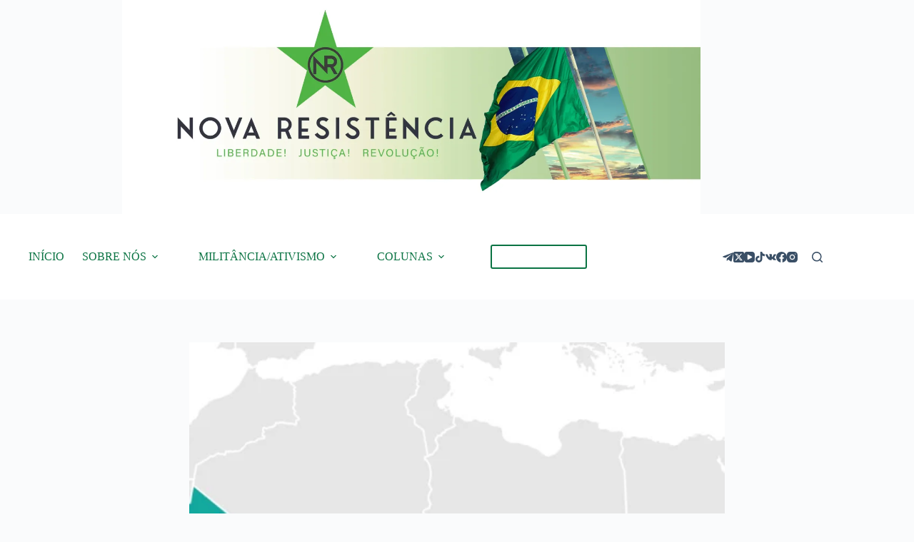

--- FILE ---
content_type: text/html; charset=UTF-8
request_url: https://novaresistencia.org/2023/08/03/a-geopolitica-da-africa-o-sahel-como-portao-para-o-heartland-africano/
body_size: 26306
content:
<!-- This page is cached by the Hummingbird Performance plugin v3.3.4 - https://wordpress.org/plugins/hummingbird-performance/. --><!doctype html>
<html lang="pt-BR">
<head>
	
	<meta charset="UTF-8">
	<meta name="viewport" content="width=device-width, initial-scale=1, maximum-scale=5, viewport-fit=cover">
	<link rel="profile" href="https://gmpg.org/xfn/11">

	
<!-- Author Meta Tags by Molongui Authorship, visit: https://wordpress.org/plugins/molongui-authorship/ -->
<meta name="author" content="Raphael Machado">
<!-- /Molongui Authorship -->

<title>A Geopolítica da África: O Sahel como Portão para o Heartland Africano | Nova Resistência</title>
<meta name='robots' content='max-image-preview:large' />
	<style>img:is([sizes="auto" i], [sizes^="auto," i]) { contain-intrinsic-size: 3000px 1500px }</style>
	<link rel='dns-prefetch' href='//js.stripe.com' />
<link rel='dns-prefetch' href='//secure.gravatar.com' />
<link rel='dns-prefetch' href='//stats.wp.com' />
<link rel='preconnect' href='//i0.wp.com' />
<link rel='preconnect' href='//c0.wp.com' />
<link rel="alternate" type="application/rss+xml" title="Feed para Nova Resistência &raquo;" href="https://novaresistencia.org/feed/" />
<link rel="alternate" type="application/rss+xml" title="Feed de comentários para Nova Resistência &raquo;" href="https://novaresistencia.org/comments/feed/" />
<link rel="alternate" type="application/rss+xml" title="Feed de comentários para Nova Resistência &raquo; A Geopolítica da África: O Sahel como Portão para o Heartland Africano" href="https://novaresistencia.org/2023/08/03/a-geopolitica-da-africa-o-sahel-como-portao-para-o-heartland-africano/feed/" />
<link rel='stylesheet' id='formidable-css' href='https://novaresistencia.org/wp-content/uploads/hummingbird-assets/c7e7cbf1b68805841bb18fb1a39fedf5.css' media='all' />
<link rel='stylesheet' id='twb-open-sans-css' href='https://fonts.googleapis.com/css?family=Open+Sans%3A300%2C400%2C500%2C600%2C700%2C800&#038;display=swap&#038;ver=6.8.3' media='all' />
<link rel='stylesheet' id='twbbwg-global-css' href='https://novaresistencia.org/wp-content/uploads/hummingbird-assets/fea6bbb4992d9229af41b9d2b205f26a.css' media='all' />
<link rel='stylesheet' id='jetpack_related-posts-css' href='https://novaresistencia.org/wp-content/uploads/hummingbird-assets/876ccf9eb2750ac5df6ee344689d3a4b.css' media='all' />
<link rel='stylesheet' id='pt-cv-public-style-css' href='https://novaresistencia.org/wp-content/uploads/hummingbird-assets/852c31c773732998badaa79a82db8f77.css' media='all' />
<link rel='stylesheet' id='wp-block-library-css' href='https://c0.wp.com/c/6.8.3/wp-includes/css/dist/block-library/style.min.css' media='all' />
<link rel='stylesheet' id='mediaelement-css' href='https://c0.wp.com/c/6.8.3/wp-includes/js/mediaelement/mediaelementplayer-legacy.min.css' media='all' />
<link rel='stylesheet' id='wp-mediaelement-css' href='https://c0.wp.com/c/6.8.3/wp-includes/js/mediaelement/wp-mediaelement.min.css' media='all' />
<style id='jetpack-sharing-buttons-style-inline-css'>
.jetpack-sharing-buttons__services-list{display:flex;flex-direction:row;flex-wrap:wrap;gap:0;list-style-type:none;margin:5px;padding:0}.jetpack-sharing-buttons__services-list.has-small-icon-size{font-size:12px}.jetpack-sharing-buttons__services-list.has-normal-icon-size{font-size:16px}.jetpack-sharing-buttons__services-list.has-large-icon-size{font-size:24px}.jetpack-sharing-buttons__services-list.has-huge-icon-size{font-size:36px}@media print{.jetpack-sharing-buttons__services-list{display:none!important}}.editor-styles-wrapper .wp-block-jetpack-sharing-buttons{gap:0;padding-inline-start:0}ul.jetpack-sharing-buttons__services-list.has-background{padding:1.25em 2.375em}
</style>
<style id='global-styles-inline-css'>
:root{--wp--preset--aspect-ratio--square: 1;--wp--preset--aspect-ratio--4-3: 4/3;--wp--preset--aspect-ratio--3-4: 3/4;--wp--preset--aspect-ratio--3-2: 3/2;--wp--preset--aspect-ratio--2-3: 2/3;--wp--preset--aspect-ratio--16-9: 16/9;--wp--preset--aspect-ratio--9-16: 9/16;--wp--preset--color--black: #000000;--wp--preset--color--cyan-bluish-gray: #abb8c3;--wp--preset--color--white: #ffffff;--wp--preset--color--pale-pink: #f78da7;--wp--preset--color--vivid-red: #cf2e2e;--wp--preset--color--luminous-vivid-orange: #ff6900;--wp--preset--color--luminous-vivid-amber: #fcb900;--wp--preset--color--light-green-cyan: #7bdcb5;--wp--preset--color--vivid-green-cyan: #00d084;--wp--preset--color--pale-cyan-blue: #8ed1fc;--wp--preset--color--vivid-cyan-blue: #0693e3;--wp--preset--color--vivid-purple: #9b51e0;--wp--preset--color--palette-color-1: var(--theme-palette-color-1, #0a7343);--wp--preset--color--palette-color-2: var(--theme-palette-color-2, #04c444);--wp--preset--color--palette-color-3: var(--theme-palette-color-3, #3A4F66);--wp--preset--color--palette-color-4: var(--theme-palette-color-4, #0a7343);--wp--preset--color--palette-color-5: var(--theme-palette-color-5, #e1e8ed);--wp--preset--color--palette-color-6: var(--theme-palette-color-6, #f2f5f7);--wp--preset--color--palette-color-7: var(--theme-palette-color-7, #FAFBFC);--wp--preset--color--palette-color-8: var(--theme-palette-color-8, #ffffff);--wp--preset--gradient--vivid-cyan-blue-to-vivid-purple: linear-gradient(135deg,rgba(6,147,227,1) 0%,rgb(155,81,224) 100%);--wp--preset--gradient--light-green-cyan-to-vivid-green-cyan: linear-gradient(135deg,rgb(122,220,180) 0%,rgb(0,208,130) 100%);--wp--preset--gradient--luminous-vivid-amber-to-luminous-vivid-orange: linear-gradient(135deg,rgba(252,185,0,1) 0%,rgba(255,105,0,1) 100%);--wp--preset--gradient--luminous-vivid-orange-to-vivid-red: linear-gradient(135deg,rgba(255,105,0,1) 0%,rgb(207,46,46) 100%);--wp--preset--gradient--very-light-gray-to-cyan-bluish-gray: linear-gradient(135deg,rgb(238,238,238) 0%,rgb(169,184,195) 100%);--wp--preset--gradient--cool-to-warm-spectrum: linear-gradient(135deg,rgb(74,234,220) 0%,rgb(151,120,209) 20%,rgb(207,42,186) 40%,rgb(238,44,130) 60%,rgb(251,105,98) 80%,rgb(254,248,76) 100%);--wp--preset--gradient--blush-light-purple: linear-gradient(135deg,rgb(255,206,236) 0%,rgb(152,150,240) 100%);--wp--preset--gradient--blush-bordeaux: linear-gradient(135deg,rgb(254,205,165) 0%,rgb(254,45,45) 50%,rgb(107,0,62) 100%);--wp--preset--gradient--luminous-dusk: linear-gradient(135deg,rgb(255,203,112) 0%,rgb(199,81,192) 50%,rgb(65,88,208) 100%);--wp--preset--gradient--pale-ocean: linear-gradient(135deg,rgb(255,245,203) 0%,rgb(182,227,212) 50%,rgb(51,167,181) 100%);--wp--preset--gradient--electric-grass: linear-gradient(135deg,rgb(202,248,128) 0%,rgb(113,206,126) 100%);--wp--preset--gradient--midnight: linear-gradient(135deg,rgb(2,3,129) 0%,rgb(40,116,252) 100%);--wp--preset--gradient--juicy-peach: linear-gradient(to right, #ffecd2 0%, #fcb69f 100%);--wp--preset--gradient--young-passion: linear-gradient(to right, #ff8177 0%, #ff867a 0%, #ff8c7f 21%, #f99185 52%, #cf556c 78%, #b12a5b 100%);--wp--preset--gradient--true-sunset: linear-gradient(to right, #fa709a 0%, #fee140 100%);--wp--preset--gradient--morpheus-den: linear-gradient(to top, #30cfd0 0%, #330867 100%);--wp--preset--gradient--plum-plate: linear-gradient(135deg, #667eea 0%, #764ba2 100%);--wp--preset--gradient--aqua-splash: linear-gradient(15deg, #13547a 0%, #80d0c7 100%);--wp--preset--gradient--love-kiss: linear-gradient(to top, #ff0844 0%, #ffb199 100%);--wp--preset--gradient--new-retrowave: linear-gradient(to top, #3b41c5 0%, #a981bb 49%, #ffc8a9 100%);--wp--preset--gradient--plum-bath: linear-gradient(to top, #cc208e 0%, #6713d2 100%);--wp--preset--gradient--high-flight: linear-gradient(to right, #0acffe 0%, #495aff 100%);--wp--preset--gradient--teen-party: linear-gradient(-225deg, #FF057C 0%, #8D0B93 50%, #321575 100%);--wp--preset--gradient--fabled-sunset: linear-gradient(-225deg, #231557 0%, #44107A 29%, #FF1361 67%, #FFF800 100%);--wp--preset--gradient--arielle-smile: radial-gradient(circle 248px at center, #16d9e3 0%, #30c7ec 47%, #46aef7 100%);--wp--preset--gradient--itmeo-branding: linear-gradient(180deg, #2af598 0%, #009efd 100%);--wp--preset--gradient--deep-blue: linear-gradient(to right, #6a11cb 0%, #2575fc 100%);--wp--preset--gradient--strong-bliss: linear-gradient(to right, #f78ca0 0%, #f9748f 19%, #fd868c 60%, #fe9a8b 100%);--wp--preset--gradient--sweet-period: linear-gradient(to top, #3f51b1 0%, #5a55ae 13%, #7b5fac 25%, #8f6aae 38%, #a86aa4 50%, #cc6b8e 62%, #f18271 75%, #f3a469 87%, #f7c978 100%);--wp--preset--gradient--purple-division: linear-gradient(to top, #7028e4 0%, #e5b2ca 100%);--wp--preset--gradient--cold-evening: linear-gradient(to top, #0c3483 0%, #a2b6df 100%, #6b8cce 100%, #a2b6df 100%);--wp--preset--gradient--mountain-rock: linear-gradient(to right, #868f96 0%, #596164 100%);--wp--preset--gradient--desert-hump: linear-gradient(to top, #c79081 0%, #dfa579 100%);--wp--preset--gradient--ethernal-constance: linear-gradient(to top, #09203f 0%, #537895 100%);--wp--preset--gradient--happy-memories: linear-gradient(-60deg, #ff5858 0%, #f09819 100%);--wp--preset--gradient--grown-early: linear-gradient(to top, #0ba360 0%, #3cba92 100%);--wp--preset--gradient--morning-salad: linear-gradient(-225deg, #B7F8DB 0%, #50A7C2 100%);--wp--preset--gradient--night-call: linear-gradient(-225deg, #AC32E4 0%, #7918F2 48%, #4801FF 100%);--wp--preset--gradient--mind-crawl: linear-gradient(-225deg, #473B7B 0%, #3584A7 51%, #30D2BE 100%);--wp--preset--gradient--angel-care: linear-gradient(-225deg, #FFE29F 0%, #FFA99F 48%, #FF719A 100%);--wp--preset--gradient--juicy-cake: linear-gradient(to top, #e14fad 0%, #f9d423 100%);--wp--preset--gradient--rich-metal: linear-gradient(to right, #d7d2cc 0%, #304352 100%);--wp--preset--gradient--mole-hall: linear-gradient(-20deg, #616161 0%, #9bc5c3 100%);--wp--preset--gradient--cloudy-knoxville: linear-gradient(120deg, #fdfbfb 0%, #ebedee 100%);--wp--preset--gradient--soft-grass: linear-gradient(to top, #c1dfc4 0%, #deecdd 100%);--wp--preset--gradient--saint-petersburg: linear-gradient(135deg, #f5f7fa 0%, #c3cfe2 100%);--wp--preset--gradient--everlasting-sky: linear-gradient(135deg, #fdfcfb 0%, #e2d1c3 100%);--wp--preset--gradient--kind-steel: linear-gradient(-20deg, #e9defa 0%, #fbfcdb 100%);--wp--preset--gradient--over-sun: linear-gradient(60deg, #abecd6 0%, #fbed96 100%);--wp--preset--gradient--premium-white: linear-gradient(to top, #d5d4d0 0%, #d5d4d0 1%, #eeeeec 31%, #efeeec 75%, #e9e9e7 100%);--wp--preset--gradient--clean-mirror: linear-gradient(45deg, #93a5cf 0%, #e4efe9 100%);--wp--preset--gradient--wild-apple: linear-gradient(to top, #d299c2 0%, #fef9d7 100%);--wp--preset--gradient--snow-again: linear-gradient(to top, #e6e9f0 0%, #eef1f5 100%);--wp--preset--gradient--confident-cloud: linear-gradient(to top, #dad4ec 0%, #dad4ec 1%, #f3e7e9 100%);--wp--preset--gradient--glass-water: linear-gradient(to top, #dfe9f3 0%, white 100%);--wp--preset--gradient--perfect-white: linear-gradient(-225deg, #E3FDF5 0%, #FFE6FA 100%);--wp--preset--font-size--small: 13px;--wp--preset--font-size--medium: 20px;--wp--preset--font-size--large: clamp(22px, 1.375rem + ((1vw - 3.2px) * 0.625), 30px);--wp--preset--font-size--x-large: clamp(30px, 1.875rem + ((1vw - 3.2px) * 1.563), 50px);--wp--preset--font-size--xx-large: clamp(45px, 2.813rem + ((1vw - 3.2px) * 2.734), 80px);--wp--preset--spacing--20: 0.44rem;--wp--preset--spacing--30: 0.67rem;--wp--preset--spacing--40: 1rem;--wp--preset--spacing--50: 1.5rem;--wp--preset--spacing--60: 2.25rem;--wp--preset--spacing--70: 3.38rem;--wp--preset--spacing--80: 5.06rem;--wp--preset--shadow--natural: 6px 6px 9px rgba(0, 0, 0, 0.2);--wp--preset--shadow--deep: 12px 12px 50px rgba(0, 0, 0, 0.4);--wp--preset--shadow--sharp: 6px 6px 0px rgba(0, 0, 0, 0.2);--wp--preset--shadow--outlined: 6px 6px 0px -3px rgba(255, 255, 255, 1), 6px 6px rgba(0, 0, 0, 1);--wp--preset--shadow--crisp: 6px 6px 0px rgba(0, 0, 0, 1);}:root { --wp--style--global--content-size: var(--theme-block-max-width);--wp--style--global--wide-size: var(--theme-block-wide-max-width); }:where(body) { margin: 0; }.wp-site-blocks > .alignleft { float: left; margin-right: 2em; }.wp-site-blocks > .alignright { float: right; margin-left: 2em; }.wp-site-blocks > .aligncenter { justify-content: center; margin-left: auto; margin-right: auto; }:where(.wp-site-blocks) > * { margin-block-start: var(--theme-content-spacing); margin-block-end: 0; }:where(.wp-site-blocks) > :first-child { margin-block-start: 0; }:where(.wp-site-blocks) > :last-child { margin-block-end: 0; }:root { --wp--style--block-gap: var(--theme-content-spacing); }:root :where(.is-layout-flow) > :first-child{margin-block-start: 0;}:root :where(.is-layout-flow) > :last-child{margin-block-end: 0;}:root :where(.is-layout-flow) > *{margin-block-start: var(--theme-content-spacing);margin-block-end: 0;}:root :where(.is-layout-constrained) > :first-child{margin-block-start: 0;}:root :where(.is-layout-constrained) > :last-child{margin-block-end: 0;}:root :where(.is-layout-constrained) > *{margin-block-start: var(--theme-content-spacing);margin-block-end: 0;}:root :where(.is-layout-flex){gap: var(--theme-content-spacing);}:root :where(.is-layout-grid){gap: var(--theme-content-spacing);}.is-layout-flow > .alignleft{float: left;margin-inline-start: 0;margin-inline-end: 2em;}.is-layout-flow > .alignright{float: right;margin-inline-start: 2em;margin-inline-end: 0;}.is-layout-flow > .aligncenter{margin-left: auto !important;margin-right: auto !important;}.is-layout-constrained > .alignleft{float: left;margin-inline-start: 0;margin-inline-end: 2em;}.is-layout-constrained > .alignright{float: right;margin-inline-start: 2em;margin-inline-end: 0;}.is-layout-constrained > .aligncenter{margin-left: auto !important;margin-right: auto !important;}.is-layout-constrained > :where(:not(.alignleft):not(.alignright):not(.alignfull)){max-width: var(--wp--style--global--content-size);margin-left: auto !important;margin-right: auto !important;}.is-layout-constrained > .alignwide{max-width: var(--wp--style--global--wide-size);}body .is-layout-flex{display: flex;}.is-layout-flex{flex-wrap: wrap;align-items: center;}.is-layout-flex > :is(*, div){margin: 0;}body .is-layout-grid{display: grid;}.is-layout-grid > :is(*, div){margin: 0;}body{padding-top: 0px;padding-right: 0px;padding-bottom: 0px;padding-left: 0px;}.has-black-color{color: var(--wp--preset--color--black) !important;}.has-cyan-bluish-gray-color{color: var(--wp--preset--color--cyan-bluish-gray) !important;}.has-white-color{color: var(--wp--preset--color--white) !important;}.has-pale-pink-color{color: var(--wp--preset--color--pale-pink) !important;}.has-vivid-red-color{color: var(--wp--preset--color--vivid-red) !important;}.has-luminous-vivid-orange-color{color: var(--wp--preset--color--luminous-vivid-orange) !important;}.has-luminous-vivid-amber-color{color: var(--wp--preset--color--luminous-vivid-amber) !important;}.has-light-green-cyan-color{color: var(--wp--preset--color--light-green-cyan) !important;}.has-vivid-green-cyan-color{color: var(--wp--preset--color--vivid-green-cyan) !important;}.has-pale-cyan-blue-color{color: var(--wp--preset--color--pale-cyan-blue) !important;}.has-vivid-cyan-blue-color{color: var(--wp--preset--color--vivid-cyan-blue) !important;}.has-vivid-purple-color{color: var(--wp--preset--color--vivid-purple) !important;}.has-palette-color-1-color{color: var(--wp--preset--color--palette-color-1) !important;}.has-palette-color-2-color{color: var(--wp--preset--color--palette-color-2) !important;}.has-palette-color-3-color{color: var(--wp--preset--color--palette-color-3) !important;}.has-palette-color-4-color{color: var(--wp--preset--color--palette-color-4) !important;}.has-palette-color-5-color{color: var(--wp--preset--color--palette-color-5) !important;}.has-palette-color-6-color{color: var(--wp--preset--color--palette-color-6) !important;}.has-palette-color-7-color{color: var(--wp--preset--color--palette-color-7) !important;}.has-palette-color-8-color{color: var(--wp--preset--color--palette-color-8) !important;}.has-black-background-color{background-color: var(--wp--preset--color--black) !important;}.has-cyan-bluish-gray-background-color{background-color: var(--wp--preset--color--cyan-bluish-gray) !important;}.has-white-background-color{background-color: var(--wp--preset--color--white) !important;}.has-pale-pink-background-color{background-color: var(--wp--preset--color--pale-pink) !important;}.has-vivid-red-background-color{background-color: var(--wp--preset--color--vivid-red) !important;}.has-luminous-vivid-orange-background-color{background-color: var(--wp--preset--color--luminous-vivid-orange) !important;}.has-luminous-vivid-amber-background-color{background-color: var(--wp--preset--color--luminous-vivid-amber) !important;}.has-light-green-cyan-background-color{background-color: var(--wp--preset--color--light-green-cyan) !important;}.has-vivid-green-cyan-background-color{background-color: var(--wp--preset--color--vivid-green-cyan) !important;}.has-pale-cyan-blue-background-color{background-color: var(--wp--preset--color--pale-cyan-blue) !important;}.has-vivid-cyan-blue-background-color{background-color: var(--wp--preset--color--vivid-cyan-blue) !important;}.has-vivid-purple-background-color{background-color: var(--wp--preset--color--vivid-purple) !important;}.has-palette-color-1-background-color{background-color: var(--wp--preset--color--palette-color-1) !important;}.has-palette-color-2-background-color{background-color: var(--wp--preset--color--palette-color-2) !important;}.has-palette-color-3-background-color{background-color: var(--wp--preset--color--palette-color-3) !important;}.has-palette-color-4-background-color{background-color: var(--wp--preset--color--palette-color-4) !important;}.has-palette-color-5-background-color{background-color: var(--wp--preset--color--palette-color-5) !important;}.has-palette-color-6-background-color{background-color: var(--wp--preset--color--palette-color-6) !important;}.has-palette-color-7-background-color{background-color: var(--wp--preset--color--palette-color-7) !important;}.has-palette-color-8-background-color{background-color: var(--wp--preset--color--palette-color-8) !important;}.has-black-border-color{border-color: var(--wp--preset--color--black) !important;}.has-cyan-bluish-gray-border-color{border-color: var(--wp--preset--color--cyan-bluish-gray) !important;}.has-white-border-color{border-color: var(--wp--preset--color--white) !important;}.has-pale-pink-border-color{border-color: var(--wp--preset--color--pale-pink) !important;}.has-vivid-red-border-color{border-color: var(--wp--preset--color--vivid-red) !important;}.has-luminous-vivid-orange-border-color{border-color: var(--wp--preset--color--luminous-vivid-orange) !important;}.has-luminous-vivid-amber-border-color{border-color: var(--wp--preset--color--luminous-vivid-amber) !important;}.has-light-green-cyan-border-color{border-color: var(--wp--preset--color--light-green-cyan) !important;}.has-vivid-green-cyan-border-color{border-color: var(--wp--preset--color--vivid-green-cyan) !important;}.has-pale-cyan-blue-border-color{border-color: var(--wp--preset--color--pale-cyan-blue) !important;}.has-vivid-cyan-blue-border-color{border-color: var(--wp--preset--color--vivid-cyan-blue) !important;}.has-vivid-purple-border-color{border-color: var(--wp--preset--color--vivid-purple) !important;}.has-palette-color-1-border-color{border-color: var(--wp--preset--color--palette-color-1) !important;}.has-palette-color-2-border-color{border-color: var(--wp--preset--color--palette-color-2) !important;}.has-palette-color-3-border-color{border-color: var(--wp--preset--color--palette-color-3) !important;}.has-palette-color-4-border-color{border-color: var(--wp--preset--color--palette-color-4) !important;}.has-palette-color-5-border-color{border-color: var(--wp--preset--color--palette-color-5) !important;}.has-palette-color-6-border-color{border-color: var(--wp--preset--color--palette-color-6) !important;}.has-palette-color-7-border-color{border-color: var(--wp--preset--color--palette-color-7) !important;}.has-palette-color-8-border-color{border-color: var(--wp--preset--color--palette-color-8) !important;}.has-vivid-cyan-blue-to-vivid-purple-gradient-background{background: var(--wp--preset--gradient--vivid-cyan-blue-to-vivid-purple) !important;}.has-light-green-cyan-to-vivid-green-cyan-gradient-background{background: var(--wp--preset--gradient--light-green-cyan-to-vivid-green-cyan) !important;}.has-luminous-vivid-amber-to-luminous-vivid-orange-gradient-background{background: var(--wp--preset--gradient--luminous-vivid-amber-to-luminous-vivid-orange) !important;}.has-luminous-vivid-orange-to-vivid-red-gradient-background{background: var(--wp--preset--gradient--luminous-vivid-orange-to-vivid-red) !important;}.has-very-light-gray-to-cyan-bluish-gray-gradient-background{background: var(--wp--preset--gradient--very-light-gray-to-cyan-bluish-gray) !important;}.has-cool-to-warm-spectrum-gradient-background{background: var(--wp--preset--gradient--cool-to-warm-spectrum) !important;}.has-blush-light-purple-gradient-background{background: var(--wp--preset--gradient--blush-light-purple) !important;}.has-blush-bordeaux-gradient-background{background: var(--wp--preset--gradient--blush-bordeaux) !important;}.has-luminous-dusk-gradient-background{background: var(--wp--preset--gradient--luminous-dusk) !important;}.has-pale-ocean-gradient-background{background: var(--wp--preset--gradient--pale-ocean) !important;}.has-electric-grass-gradient-background{background: var(--wp--preset--gradient--electric-grass) !important;}.has-midnight-gradient-background{background: var(--wp--preset--gradient--midnight) !important;}.has-juicy-peach-gradient-background{background: var(--wp--preset--gradient--juicy-peach) !important;}.has-young-passion-gradient-background{background: var(--wp--preset--gradient--young-passion) !important;}.has-true-sunset-gradient-background{background: var(--wp--preset--gradient--true-sunset) !important;}.has-morpheus-den-gradient-background{background: var(--wp--preset--gradient--morpheus-den) !important;}.has-plum-plate-gradient-background{background: var(--wp--preset--gradient--plum-plate) !important;}.has-aqua-splash-gradient-background{background: var(--wp--preset--gradient--aqua-splash) !important;}.has-love-kiss-gradient-background{background: var(--wp--preset--gradient--love-kiss) !important;}.has-new-retrowave-gradient-background{background: var(--wp--preset--gradient--new-retrowave) !important;}.has-plum-bath-gradient-background{background: var(--wp--preset--gradient--plum-bath) !important;}.has-high-flight-gradient-background{background: var(--wp--preset--gradient--high-flight) !important;}.has-teen-party-gradient-background{background: var(--wp--preset--gradient--teen-party) !important;}.has-fabled-sunset-gradient-background{background: var(--wp--preset--gradient--fabled-sunset) !important;}.has-arielle-smile-gradient-background{background: var(--wp--preset--gradient--arielle-smile) !important;}.has-itmeo-branding-gradient-background{background: var(--wp--preset--gradient--itmeo-branding) !important;}.has-deep-blue-gradient-background{background: var(--wp--preset--gradient--deep-blue) !important;}.has-strong-bliss-gradient-background{background: var(--wp--preset--gradient--strong-bliss) !important;}.has-sweet-period-gradient-background{background: var(--wp--preset--gradient--sweet-period) !important;}.has-purple-division-gradient-background{background: var(--wp--preset--gradient--purple-division) !important;}.has-cold-evening-gradient-background{background: var(--wp--preset--gradient--cold-evening) !important;}.has-mountain-rock-gradient-background{background: var(--wp--preset--gradient--mountain-rock) !important;}.has-desert-hump-gradient-background{background: var(--wp--preset--gradient--desert-hump) !important;}.has-ethernal-constance-gradient-background{background: var(--wp--preset--gradient--ethernal-constance) !important;}.has-happy-memories-gradient-background{background: var(--wp--preset--gradient--happy-memories) !important;}.has-grown-early-gradient-background{background: var(--wp--preset--gradient--grown-early) !important;}.has-morning-salad-gradient-background{background: var(--wp--preset--gradient--morning-salad) !important;}.has-night-call-gradient-background{background: var(--wp--preset--gradient--night-call) !important;}.has-mind-crawl-gradient-background{background: var(--wp--preset--gradient--mind-crawl) !important;}.has-angel-care-gradient-background{background: var(--wp--preset--gradient--angel-care) !important;}.has-juicy-cake-gradient-background{background: var(--wp--preset--gradient--juicy-cake) !important;}.has-rich-metal-gradient-background{background: var(--wp--preset--gradient--rich-metal) !important;}.has-mole-hall-gradient-background{background: var(--wp--preset--gradient--mole-hall) !important;}.has-cloudy-knoxville-gradient-background{background: var(--wp--preset--gradient--cloudy-knoxville) !important;}.has-soft-grass-gradient-background{background: var(--wp--preset--gradient--soft-grass) !important;}.has-saint-petersburg-gradient-background{background: var(--wp--preset--gradient--saint-petersburg) !important;}.has-everlasting-sky-gradient-background{background: var(--wp--preset--gradient--everlasting-sky) !important;}.has-kind-steel-gradient-background{background: var(--wp--preset--gradient--kind-steel) !important;}.has-over-sun-gradient-background{background: var(--wp--preset--gradient--over-sun) !important;}.has-premium-white-gradient-background{background: var(--wp--preset--gradient--premium-white) !important;}.has-clean-mirror-gradient-background{background: var(--wp--preset--gradient--clean-mirror) !important;}.has-wild-apple-gradient-background{background: var(--wp--preset--gradient--wild-apple) !important;}.has-snow-again-gradient-background{background: var(--wp--preset--gradient--snow-again) !important;}.has-confident-cloud-gradient-background{background: var(--wp--preset--gradient--confident-cloud) !important;}.has-glass-water-gradient-background{background: var(--wp--preset--gradient--glass-water) !important;}.has-perfect-white-gradient-background{background: var(--wp--preset--gradient--perfect-white) !important;}.has-small-font-size{font-size: var(--wp--preset--font-size--small) !important;}.has-medium-font-size{font-size: var(--wp--preset--font-size--medium) !important;}.has-large-font-size{font-size: var(--wp--preset--font-size--large) !important;}.has-x-large-font-size{font-size: var(--wp--preset--font-size--x-large) !important;}.has-xx-large-font-size{font-size: var(--wp--preset--font-size--xx-large) !important;}
:root :where(.wp-block-pullquote){font-size: clamp(0.984em, 0.984rem + ((1vw - 0.2em) * 0.645), 1.5em);line-height: 1.6;}
</style>
<link rel='stylesheet' id='wphb-1-css' href='https://novaresistencia.org/wp-content/uploads/hummingbird-assets/119159cd495a45b1b86e0b5f974a74ce.css' media='all' />
<!--n2css--><!--n2js-->




<link rel="https://api.w.org/" href="https://novaresistencia.org/wp-json/" /><link rel="alternate" title="JSON" type="application/json" href="https://novaresistencia.org/wp-json/wp/v2/posts/23088" /><link rel="EditURI" type="application/rsd+xml" title="RSD" href="https://novaresistencia.org/xmlrpc.php?rsd" />
<link rel='shortlink' href='https://novaresistencia.org/?p=23088' />
<link rel="alternate" title="oEmbed (JSON)" type="application/json+oembed" href="https://novaresistencia.org/wp-json/oembed/1.0/embed?url=https%3A%2F%2Fnovaresistencia.org%2F2023%2F08%2F03%2Fa-geopolitica-da-africa-o-sahel-como-portao-para-o-heartland-africano%2F" />
<link rel="alternate" title="oEmbed (XML)" type="text/xml+oembed" href="https://novaresistencia.org/wp-json/oembed/1.0/embed?url=https%3A%2F%2Fnovaresistencia.org%2F2023%2F08%2F03%2Fa-geopolitica-da-africa-o-sahel-como-portao-para-o-heartland-africano%2F&#038;format=xml" />
<meta name="generator" content="Site Kit by Google 1.80.0" /><!-- SEO meta tags powered by SmartCrawl https://wpmudev.com/project/smartcrawl-wordpress-seo/ -->
<meta name="description" content="Muitas páginas e contas que até então não haviam escrito nada sobre o Sahel ou comentado sobre os processos políticos africanos recentes estão pulando na &quot;onda&quot; em relação ao tema. O resultado são explicações muito fracas que ignoram a geopolítica do Sahel, o lugar da África nos confli ..." />
<script data-jetpack-boost="ignore" type="application/ld+json">{"@context":"https:\/\/schema.org","@graph":[{"@type":"Organization","@id":"https:\/\/novaresistencia.org\/#schema-publishing-organization","url":"https:\/\/novaresistencia.org","name":"Nova Resist\u00eancia"},{"@type":"WebSite","@id":"https:\/\/novaresistencia.org\/#schema-website","url":"https:\/\/novaresistencia.org","name":"Nova Resist\u00eancia","encoding":"UTF-8","potentialAction":{"@type":"SearchAction","target":"https:\/\/novaresistencia.org\/search\/{search_term_string}\/","query-input":"required name=search_term_string"}},{"@type":"Person","@id":"#molongui-disabled-link\/#schema-author","name":"br_resistencia","url":"#molongui-disabled-link","description":"Advogado, ativista, tradutor, membro fundador e presidente da Nova Resist\u00eancia. Um dos principais divulgadores do pensamento e obra de Alexander Dugin e de temas relacionados a Quarta Teoria Pol\u00edtica no Brasil."},{"@type":"WebPage","@id":"https:\/\/novaresistencia.org\/2023\/08\/03\/a-geopolitica-da-africa-o-sahel-como-portao-para-o-heartland-africano\/#schema-webpage","isPartOf":{"@id":"https:\/\/novaresistencia.org\/#schema-website"},"publisher":{"@id":"https:\/\/novaresistencia.org\/#schema-publishing-organization"},"url":"https:\/\/novaresistencia.org\/2023\/08\/03\/a-geopolitica-da-africa-o-sahel-como-portao-para-o-heartland-africano\/"},{"@type":"Article","mainEntityOfPage":{"@id":"https:\/\/novaresistencia.org\/2023\/08\/03\/a-geopolitica-da-africa-o-sahel-como-portao-para-o-heartland-africano\/#schema-webpage"},"author":{"@id":"#molongui-disabled-link\/#schema-author"},"publisher":{"@id":"https:\/\/novaresistencia.org\/#schema-publishing-organization"},"dateModified":"2023-08-08T15:48:04","datePublished":"2023-08-03T01:02:00","headline":"A Geopol\u00edtica da \u00c1frica: O Sahel como Port\u00e3o para o Heartland Africano | Nova Resist\u00eancia","description":"Muitas p\u00e1ginas e contas que at\u00e9 ent\u00e3o n\u00e3o haviam escrito nada sobre o Sahel ou comentado sobre os processos pol\u00edticos africanos recentes est\u00e3o pulando na &quot;onda&quot; em rela\u00e7\u00e3o ao tema. O resultado s\u00e3o explica\u00e7\u00f5es muito fracas que ignoram a geopol\u00edtica do Sahel, o lugar da \u00c1frica nos confli ...","name":"A Geopol\u00edtica da \u00c1frica: O Sahel como Port\u00e3o para o Heartland Africano","image":{"@type":"ImageObject","@id":"https:\/\/novaresistencia.org\/2023\/08\/03\/a-geopolitica-da-africa-o-sahel-como-portao-para-o-heartland-africano\/#schema-article-image","url":"https:\/\/i0.wp.com\/novaresistencia.org\/wp-content\/uploads\/2023\/08\/Design-sem-nome-24.png?fit=1100%2C500&ssl=1","height":500,"width":1100},"thumbnailUrl":"https:\/\/i0.wp.com\/novaresistencia.org\/wp-content\/uploads\/2023\/08\/Design-sem-nome-24.png?fit=1100%2C500&ssl=1"}]}</script>
<meta property="og:type" content="article" />
<meta property="og:url" content="https://novaresistencia.org/2023/08/03/a-geopolitica-da-africa-o-sahel-como-portao-para-o-heartland-africano/" />
<meta property="og:title" content="A Geopolítica da África: O Sahel como Portão para o Heartland Africano | Nova Resistência" />
<meta property="og:description" content="Muitas páginas e contas que até então não haviam escrito nada sobre o Sahel ou comentado sobre os processos políticos africanos recentes estão pulando na &quot;onda&quot; em relação ao tema. O resultado são explicações muito fracas que ignoram a geopolítica do Sahel, o lugar da África nos confli ..." />
<meta property="og:image" content="https://i0.wp.com/novaresistencia.org/wp-content/uploads/2023/08/Design-sem-nome-24.png?fit=1100%2C500&amp;ssl=1" />
<meta property="og:image:width" content="1100" />
<meta property="og:image:height" content="500" />
<meta property="article:published_time" content="2023-08-03T01:02:00" />
<meta property="article:author" content="br_resistencia" />
<meta name="twitter:card" content="summary_large_image" />
<meta name="twitter:title" content="A Geopolítica da África: O Sahel como Portão para o Heartland Africano | Nova Resistência" />
<meta name="twitter:description" content="Muitas páginas e contas que até então não haviam escrito nada sobre o Sahel ou comentado sobre os processos políticos africanos recentes estão pulando na &quot;onda&quot; em relação ao tema. O resultado são explicações muito fracas que ignoram a geopolítica do Sahel, o lugar da África nos confli ..." />
<meta name="twitter:image" content="https://i0.wp.com/novaresistencia.org/wp-content/uploads/2023/08/Design-sem-nome-24.png?fit=1100%2C500&amp;ssl=1" />
<!-- /SEO -->
	<style>img#wpstats{display:none}</style>
		            <style>
                .molongui-disabled-link
                {
                    border-bottom: none !important;
                    text-decoration: none !important;
                    color: inherit !important;
                    cursor: inherit !important;
                }
                .molongui-disabled-link:hover,
                .molongui-disabled-link:hover span
                {
                    border-bottom: none !important;
                    text-decoration: none !important;
                    color: inherit !important;
                    cursor: inherit !important;
                }
            </style>
            		
				<style>
			.no-js img.lazyload { display: none; }
			figure.wp-block-image img.lazyloading { min-width: 150px; }
							.lazyload, .lazyloading { opacity: 0; }
				.lazyloaded {
					opacity: 1;
					transition: opacity 400ms;
					transition-delay: 0ms;
				}
					</style>
		<noscript><link rel='stylesheet' href='https://novaresistencia.org/wp-content/themes/blocksy/static/bundle/no-scripts.min.css' type='text/css'></noscript>
<style id="ct-main-styles-inline-css">[data-header*="type-1"] .ct-header [data-id="button"] .ct-button-ghost {--theme-button-text-initial-color:var(--buttonInitialColor);--theme-button-text-hover-color:#ffffff;} [data-header*="type-1"] .ct-header [data-id="logo"] .site-logo-container {--logo-max-height:300px;} [data-header*="type-1"] .ct-header [data-id="logo"] .site-title {--theme-font-weight:700;--theme-font-style:normal;--theme-font-size:25px;--theme-line-height:1.5;--theme-link-initial-color:var(--paletteColor4);} [data-header*="type-1"] .ct-header [data-id="logo"] {--margin:0px !important;--horizontal-alignment:center;} [data-header*="type-1"] .ct-header [data-id="menu"] > ul > li > a {--theme-font-weight:700;--theme-font-style:normal;--theme-text-transform:uppercase;--theme-font-size:12px;--theme-line-height:1.3;--theme-link-initial-color:var(--color);} [data-header*="type-1"] .ct-header [data-id="menu"] .sub-menu .ct-menu-link {--theme-link-initial-color:#ffffff;--theme-font-weight:500;--theme-font-style:normal;--theme-font-size:12px;} [data-header*="type-1"] .ct-header [data-id="menu"] .sub-menu {--dropdown-divider:1px dashed rgba(255, 255, 255, 0.1);--theme-box-shadow:0px 10px 20px rgba(41, 51, 61, 0.1);--theme-border-radius:0px 0px 2px 2px;} [data-header*="type-1"] .ct-header [data-row*="middle"] {--height:120px;background-color:var(--theme-palette-color-8);background-image:none;--theme-border-top:none;--theme-border-bottom:none;--theme-box-shadow:none;} [data-header*="type-1"] .ct-header [data-row*="middle"] > div {--theme-border-top:none;--theme-border-bottom:none;} [data-header*="type-1"] [data-id="mobile-menu"] {--theme-font-weight:700;--theme-font-style:normal;--theme-font-size:20px;--theme-link-initial-color:#ffffff;--mobile-menu-divider:none;} [data-header*="type-1"] #offcanvas {--theme-box-shadow:0px 0px 70px rgba(0, 0, 0, 0.35);--side-panel-width:500px;--panel-content-height:100%;} [data-header*="type-1"] #offcanvas .ct-panel-inner {background-color:rgba(18, 21, 25, 0.98);} [data-header*="type-1"] [data-id="search"] .ct-label {--theme-font-weight:600;--theme-font-style:normal;--theme-text-transform:uppercase;--theme-font-size:12px;} [data-header*="type-1"] #search-modal .ct-search-results {--theme-font-weight:500;--theme-font-style:normal;--theme-font-size:14px;--theme-line-height:1.4;} [data-header*="type-1"] #search-modal .ct-search-form {--theme-link-initial-color:#ffffff;--theme-form-text-initial-color:#ffffff;--theme-form-text-focus-color:#ffffff;--theme-form-field-border-initial-color:rgba(255, 255, 255, 0.2);--theme-button-text-initial-color:rgba(255, 255, 255, 0.7);--theme-button-text-hover-color:#ffffff;--theme-button-background-initial-color:var(--theme-palette-color-1);--theme-button-background-hover-color:var(--theme-palette-color-1);} [data-header*="type-1"] #search-modal {background-color:rgba(18, 21, 25, 0.98);} [data-header*="type-1"] [data-id="socials"].ct-header-socials .ct-label {--theme-font-weight:600;--theme-font-style:normal;--theme-text-transform:uppercase;--theme-font-size:12px;} [data-header*="type-1"] [data-id="socials"].ct-header-socials [data-color="custom"] {--background-color:rgba(218, 222, 228, 0.3);--background-hover-color:var(--paletteColor1);} [data-header*="type-1"] .ct-header [data-row*="top"] {--height:50px;background-color:var(--paletteColor8);background-image:none;--theme-border-top:none;--theme-border-bottom:none;--theme-box-shadow:none;} [data-header*="type-1"] .ct-header [data-row*="top"] > div {--theme-border-top:none;--theme-border-bottom:none;} [data-header*="type-1"] [data-id="trigger"] {--theme-icon-size:18px;--toggle-button-radius:3px;} [data-header*="type-1"] [data-id="trigger"]:not([data-design="simple"]) {--toggle-button-padding:10px;} [data-header*="type-1"] [data-id="trigger"] .ct-label {--theme-font-weight:600;--theme-font-style:normal;--theme-text-transform:uppercase;--theme-font-size:12px;} [data-header*="type-1"] {--header-height:170px;} [data-header*="type-1"] .ct-header {background-image:none;} [data-footer*="type-1"] [data-id="copyright"] {--theme-font-weight:400;--theme-font-style:normal;--theme-font-size:15px;--theme-line-height:1.3;} [data-footer*="type-1"] .ct-footer [data-row*="middle"] > div {--container-spacing:70px;--theme-border:none;--theme-border-top:none;--theme-border-bottom:none;--grid-template-columns:repeat(3, 1fr);} [data-footer*="type-1"] .ct-footer [data-row*="middle"] .widget-title {--theme-font-size:16px;} [data-footer*="type-1"] .ct-footer [data-row*="middle"] {--theme-border-top:none;--theme-border-bottom:none;background-color:transparent;} [data-footer*="type-1"] [data-id="socials"].ct-footer-socials .ct-label {--theme-font-weight:600;--theme-font-style:normal;--theme-text-transform:uppercase;--theme-font-size:12px;--visibility:none;} [data-footer*="type-1"] [data-id="socials"].ct-footer-socials [data-color="custom"] {--background-color:rgba(218, 222, 228, 0.3);--background-hover-color:var(--theme-palette-color-1);} [data-footer*="type-1"] .ct-footer [data-row*="top"] > div {--container-spacing:30px;--theme-border:none;--theme-border-top:none;--theme-border-bottom:none;--grid-template-columns:initial;} [data-footer*="type-1"] .ct-footer [data-row*="top"] .widget-title {--theme-font-size:16px;} [data-footer*="type-1"] .ct-footer [data-row*="top"] {--theme-border-top:none;--theme-border-bottom:none;background-color:transparent;} [data-footer*="type-1"][data-footer*="reveal"] .site-main {--footer-box-shadow:0px 30px 50px rgba(0, 0, 0, 0.1);} [data-footer*="type-1"] .ct-footer {background-color:var(--theme-palette-color-6);} [data-footer*="type-1"] footer.ct-container {--footer-container-bottom-offset:50px;--footer-container-padding:0px 35px;}:root {--theme-font-family:Arial;--theme-font-weight:300;--theme-font-style:normal;--theme-text-transform:none;--theme-text-decoration:none;--theme-font-size:16px;--theme-line-height:1.65;--theme-letter-spacing:0em;--theme-button-font-weight:500;--theme-button-font-style:normal;--theme-button-font-size:15px;--has-classic-forms:var(--true);--has-modern-forms:var(--false);--theme-form-field-border-initial-color:var(--theme-border-color);--theme-form-field-border-focus-color:var(--theme-palette-color-1);--theme-form-selection-field-initial-color:var(--theme-border-color);--theme-form-selection-field-active-color:var(--theme-palette-color-1);--theme-palette-color-1:#0a7343;--theme-palette-color-2:#04c444;--theme-palette-color-3:#3A4F66;--theme-palette-color-4:#0a7343;--theme-palette-color-5:#e1e8ed;--theme-palette-color-6:#f2f5f7;--theme-palette-color-7:#FAFBFC;--theme-palette-color-8:#ffffff;--theme-text-color:var(--theme-palette-color-3);--theme-link-initial-color:var(--theme-palette-color-1);--theme-link-hover-color:var(--theme-palette-color-2);--theme-selection-text-color:#ffffff;--theme-selection-background-color:var(--theme-palette-color-1);--theme-border-color:var(--theme-palette-color-5);--theme-headings-color:var(--theme-palette-color-4);--theme-content-spacing:1.5em;--theme-button-min-height:40px;--theme-button-shadow:none;--theme-button-transform:none;--theme-button-text-initial-color:#ffffff;--theme-button-text-hover-color:#ffffff;--theme-button-background-initial-color:var(--theme-palette-color-1);--theme-button-background-hover-color:var(--theme-palette-color-2);--theme-button-border:none;--theme-button-padding:5px 20px;--theme-normal-container-max-width:1290px;--theme-content-vertical-spacing:60px;--theme-container-edge-spacing:90vw;--theme-narrow-container-max-width:750px;--theme-wide-offset:130px;}h1 {--theme-font-weight:700;--theme-font-style:normal;--theme-font-size:40px;--theme-line-height:1.5;}h2 {--theme-font-weight:700;--theme-font-style:normal;--theme-font-size:35px;--theme-line-height:1.5;}h3 {--theme-font-weight:700;--theme-font-style:normal;--theme-font-size:30px;--theme-line-height:1.5;}h4 {--theme-font-weight:700;--theme-font-style:normal;--theme-font-size:25px;--theme-line-height:1.5;}h5 {--theme-font-weight:700;--theme-font-style:normal;--theme-font-size:20px;--theme-line-height:1.5;}h6 {--theme-font-weight:700;--theme-font-style:normal;--theme-font-size:16px;--theme-line-height:1.5;}.wp-block-pullquote {--theme-font-family:Georgia;--theme-font-weight:600;--theme-font-style:normal;--theme-font-size:25px;}pre, code, samp, kbd {--theme-font-family:monospace;--theme-font-weight:400;--theme-font-style:normal;--theme-font-size:16px;}figcaption {--theme-font-size:14px;}.ct-sidebar .widget-title {--theme-font-size:20px;}.ct-breadcrumbs {--theme-font-weight:600;--theme-font-style:normal;--theme-text-transform:uppercase;--theme-font-size:12px;}body {background-color:var(--theme-palette-color-7);background-image:none;} [data-prefix="single_blog_post"] .entry-header .page-title {--theme-font-size:30px;} [data-prefix="single_blog_post"] .entry-header .entry-meta {--theme-font-weight:600;--theme-font-style:normal;--theme-text-transform:uppercase;--theme-font-size:12px;--theme-line-height:1.3;} [data-prefix="categories"] .entry-header .page-title {--theme-font-size:30px;} [data-prefix="categories"] .entry-header .entry-meta {--theme-font-weight:600;--theme-font-style:normal;--theme-text-transform:uppercase;--theme-font-size:12px;--theme-line-height:1.3;} [data-prefix="search"] .entry-header .page-title {--theme-font-size:30px;} [data-prefix="search"] .entry-header .entry-meta {--theme-font-weight:600;--theme-font-style:normal;--theme-text-transform:uppercase;--theme-font-size:12px;--theme-line-height:1.3;} [data-prefix="author"] .entry-header .page-title {--theme-font-size:30px;} [data-prefix="author"] .entry-header .entry-meta {--theme-font-weight:600;--theme-font-style:normal;--theme-text-transform:uppercase;--theme-font-size:12px;--theme-line-height:1.3;} [data-prefix="author"] .hero-section[data-type="type-2"] {background-color:var(--theme-palette-color-6);background-image:none;--container-padding:50px 0px;} [data-prefix="single_page"] .entry-header .page-title {--theme-font-size:30px;} [data-prefix="single_page"] .entry-header .entry-meta {--theme-font-weight:600;--theme-font-style:normal;--theme-text-transform:uppercase;--theme-font-size:12px;--theme-line-height:1.3;} [data-prefix="bwg_gallery_single"] .entry-header .page-title {--theme-font-size:30px;} [data-prefix="bwg_gallery_single"] .entry-header .entry-meta {--theme-font-weight:600;--theme-font-style:normal;--theme-text-transform:uppercase;--theme-font-size:12px;--theme-line-height:1.3;} [data-prefix="bwg_gallery_archive"] .entry-header .page-title {--theme-font-size:30px;} [data-prefix="bwg_gallery_archive"] .entry-header .entry-meta {--theme-font-weight:600;--theme-font-style:normal;--theme-text-transform:uppercase;--theme-font-size:12px;--theme-line-height:1.3;} [data-prefix="bwg_album_single"] .entry-header .page-title {--theme-font-size:30px;} [data-prefix="bwg_album_single"] .entry-header .entry-meta {--theme-font-weight:600;--theme-font-style:normal;--theme-text-transform:uppercase;--theme-font-size:12px;--theme-line-height:1.3;} [data-prefix="bwg_album_archive"] .entry-header .page-title {--theme-font-size:30px;} [data-prefix="bwg_album_archive"] .entry-header .entry-meta {--theme-font-weight:600;--theme-font-style:normal;--theme-text-transform:uppercase;--theme-font-size:12px;--theme-line-height:1.3;} [data-prefix="bwg_tag_single"] .entry-header .page-title {--theme-font-size:30px;} [data-prefix="bwg_tag_single"] .entry-header .entry-meta {--theme-font-weight:600;--theme-font-style:normal;--theme-text-transform:uppercase;--theme-font-size:12px;--theme-line-height:1.3;} [data-prefix="bwg_tag_archive"] .entry-header .page-title {--theme-font-size:30px;} [data-prefix="bwg_tag_archive"] .entry-header .entry-meta {--theme-font-weight:600;--theme-font-style:normal;--theme-text-transform:uppercase;--theme-font-size:12px;--theme-line-height:1.3;} [data-prefix="blog"] .entry-card .entry-title {--theme-font-size:20px;--theme-line-height:1.3;} [data-prefix="blog"] .entry-card .entry-meta {--theme-font-weight:600;--theme-font-style:normal;--theme-text-transform:uppercase;--theme-font-size:12px;} [data-prefix="blog"] .entry-card {background-color:var(--theme-palette-color-8);--theme-box-shadow:0px 12px 18px -6px rgba(34, 56, 101, 0.04);--entry-divider:1px solid rgba(224, 229, 235, 0.8);} [data-prefix="blog"] [data-archive="default"] .card-content .entry-meta[data-id="V6T-Dr"] {--card-element-spacing:15px;} [data-prefix="blog"] [data-archive="default"] .card-content .ct-media-container {--card-element-spacing:30px;} [data-prefix="blog"] [data-archive="default"] .card-content .entry-divider[data-id="a0wudw"] {--card-element-spacing:20px;} [data-prefix="blog"] [data-archive="default"] .card-content .entry-meta[data-id="JTYIRQ"] {--card-element-spacing:15px;} [data-prefix="categories"] .entry-card .entry-title {--theme-font-size:20px;--theme-line-height:1.3;} [data-prefix="categories"] .entry-card .entry-meta {--theme-font-weight:600;--theme-font-style:normal;--theme-text-transform:uppercase;--theme-font-size:12px;} [data-prefix="categories"] .entry-card {background-color:var(--theme-palette-color-8);--theme-box-shadow:0px 12px 18px -6px rgba(34, 56, 101, 0.04);} [data-prefix="categories"] [data-archive="default"] .card-content .entry-meta[data-id="defaul"] {--card-element-spacing:15px;} [data-prefix="categories"] [data-archive="default"] .card-content .ct-media-container {--card-element-spacing:30px;} [data-prefix="author"] .entry-card .entry-title {--theme-font-size:20px;--theme-line-height:1.3;} [data-prefix="author"] .entry-card .entry-meta {--theme-font-weight:600;--theme-font-style:normal;--theme-text-transform:uppercase;--theme-font-size:12px;} [data-prefix="author"] .entry-card {background-color:var(--theme-palette-color-8);--theme-box-shadow:0px 12px 18px -6px rgba(34, 56, 101, 0.04);} [data-prefix="author"] [data-archive="default"] .card-content .entry-meta[data-id="defaul"] {--card-element-spacing:15px;} [data-prefix="author"] [data-archive="default"] .card-content .ct-media-container {--card-element-spacing:30px;} [data-prefix="search"] .entries {--grid-template-columns:repeat(3, minmax(0, 1fr));} [data-prefix="search"] .entry-card .entry-title {--theme-font-size:20px;--theme-line-height:1.3;} [data-prefix="search"] .entry-card .entry-meta {--theme-font-weight:600;--theme-font-style:normal;--theme-text-transform:uppercase;--theme-font-size:12px;} [data-prefix="search"] .entry-card {background-color:var(--theme-palette-color-8);--theme-box-shadow:0px 12px 18px -6px rgba(34, 56, 101, 0.04);} [data-prefix="search"] [data-archive="default"] .card-content .ct-media-container {--card-element-spacing:30px;} [data-prefix="search"] [data-archive="default"] .card-content .entry-meta[data-id="X4lbzS"] {--card-element-spacing:15px;} [data-prefix="bwg_gallery_archive"] .entries {--grid-template-columns:repeat(3, minmax(0, 1fr));} [data-prefix="bwg_gallery_archive"] .entry-card .entry-title {--theme-font-size:20px;--theme-line-height:1.3;} [data-prefix="bwg_gallery_archive"] .entry-card .entry-meta {--theme-font-weight:600;--theme-font-style:normal;--theme-text-transform:uppercase;--theme-font-size:12px;} [data-prefix="bwg_gallery_archive"] .entry-card {background-color:var(--theme-palette-color-8);--theme-box-shadow:0px 12px 18px -6px rgba(34, 56, 101, 0.04);} [data-prefix="bwg_gallery_archive"] [data-archive="default"] .card-content .entry-meta[data-id="defaul"] {--card-element-spacing:15px;} [data-prefix="bwg_gallery_archive"] [data-archive="default"] .card-content .ct-media-container {--card-element-spacing:30px;} [data-prefix="bwg_album_archive"] .entries {--grid-template-columns:repeat(3, minmax(0, 1fr));} [data-prefix="bwg_album_archive"] .entry-card .entry-title {--theme-font-size:20px;--theme-line-height:1.3;} [data-prefix="bwg_album_archive"] .entry-card .entry-meta {--theme-font-weight:600;--theme-font-style:normal;--theme-text-transform:uppercase;--theme-font-size:12px;} [data-prefix="bwg_album_archive"] .entry-card {background-color:var(--theme-palette-color-8);--theme-box-shadow:0px 12px 18px -6px rgba(34, 56, 101, 0.04);} [data-prefix="bwg_album_archive"] [data-archive="default"] .card-content .entry-meta[data-id="defaul"] {--card-element-spacing:15px;} [data-prefix="bwg_album_archive"] [data-archive="default"] .card-content .ct-media-container {--card-element-spacing:30px;} [data-prefix="bwg_tag_archive"] .entries {--grid-template-columns:repeat(3, minmax(0, 1fr));} [data-prefix="bwg_tag_archive"] .entry-card .entry-title {--theme-font-size:20px;--theme-line-height:1.3;} [data-prefix="bwg_tag_archive"] .entry-card .entry-meta {--theme-font-weight:600;--theme-font-style:normal;--theme-text-transform:uppercase;--theme-font-size:12px;} [data-prefix="bwg_tag_archive"] .entry-card {background-color:var(--theme-palette-color-8);--theme-box-shadow:0px 12px 18px -6px rgba(34, 56, 101, 0.04);} [data-prefix="bwg_tag_archive"] [data-archive="default"] .card-content .entry-meta[data-id="defaul"] {--card-element-spacing:15px;} [data-prefix="bwg_tag_archive"] [data-archive="default"] .card-content .ct-media-container {--card-element-spacing:30px;}form textarea {--theme-form-field-height:170px;}.ct-sidebar {--theme-link-initial-color:var(--theme-text-color);}aside[data-type="type-3"] {--theme-border:5px solid rgba(224, 229, 235, 0.8);}.ct-back-to-top {--theme-icon-color:#ffffff;--theme-icon-hover-color:#ffffff;} [data-prefix="single_blog_post"] .ct-share-box .ct-module-title {--theme-font-weight:600;--theme-font-style:normal;--theme-font-size:14px;} [data-prefix="single_blog_post"] .ct-share-box[data-type="type-1"] {--theme-border:1px solid var(--theme-border-color);} [data-prefix="single_blog_post"] .entry-tags .ct-module-title {--theme-font-weight:600;--theme-font-style:normal;--theme-font-size:14px;} [data-prefix="single_blog_post"] .ct-related-posts-container {background-color:var(--theme-palette-color-6);} [data-prefix="single_blog_post"] .ct-related-posts .related-entry-title {--theme-font-size:16px;--card-element-spacing:5px;} [data-prefix="single_blog_post"] .ct-related-posts .entry-meta {--theme-font-size:14px;} [data-prefix="single_blog_post"] .ct-related-posts {--grid-template-columns:repeat(3, minmax(0, 1fr));} [data-prefix="single_page"] .ct-share-box .ct-module-title {--theme-font-weight:600;--theme-font-style:normal;--theme-font-size:14px;} [data-prefix="single_page"] .ct-share-box[data-type="type-1"] {--theme-border:1px solid var(--theme-border-color);} [data-prefix="bwg_gallery_single"] [class*="ct-container"] > article[class*="post"] {--has-boxed:var(--false);--has-wide:var(--true);} [data-prefix="bwg_album_single"] [class*="ct-container"] > article[class*="post"] {--has-boxed:var(--false);--has-wide:var(--true);} [data-prefix="bwg_tag_single"] [class*="ct-container"] > article[class*="post"] {--has-boxed:var(--false);--has-wide:var(--true);} [data-prefix="single_blog_post"] [class*="ct-container"] > article[class*="post"] {--has-boxed:var(--false);--has-wide:var(--true);} [data-prefix="single_page"] [class*="ct-container"] > article[class*="post"] {--has-boxed:var(--false);--has-wide:var(--true);}.ct-trending-block-item {--trending-block-image-width:60px;--vertical-alignment:center;}.ct-trending-block .ct-module-title {--theme-font-size:15px;}.ct-trending-block-item .ct-post-title {--theme-font-weight:500;--theme-font-style:normal;--theme-font-size:15px;--theme-link-initial-color:var(--theme-text-color);}.ct-trending-block-item-content .entry-meta {--theme-font-weight:500;--theme-font-style:normal;--theme-font-size:13px;--theme-link-initial-color:var(--theme-text-color);}.ct-trending-block-item-content .price {--theme-font-size:13px;}.ct-trending-block {background-color:var(--theme-palette-color-5);}@media (max-width: 999.98px) {[data-header*="type-1"] .ct-header [data-row*="middle"] {--height:70px;} [data-header*="type-1"] #offcanvas {--side-panel-width:65vw;} [data-header*="type-1"] [data-id="trigger"] {--theme-icon-size:25px;} [data-header*="type-1"] {--header-height:120px;} [data-footer*="type-1"] .ct-footer [data-row*="middle"] > div {--container-spacing:50px;--grid-template-columns:initial;} [data-footer*="type-1"] .ct-footer [data-row*="top"] > div {--grid-template-columns:initial;} [data-footer*="type-1"] footer.ct-container {--footer-container-padding:0vw 4vw;} [data-prefix="search"] .entries {--grid-template-columns:repeat(2, minmax(0, 1fr));} [data-prefix="bwg_gallery_archive"] .entries {--grid-template-columns:repeat(2, minmax(0, 1fr));} [data-prefix="bwg_album_archive"] .entries {--grid-template-columns:repeat(2, minmax(0, 1fr));} [data-prefix="bwg_tag_archive"] .entries {--grid-template-columns:repeat(2, minmax(0, 1fr));} [data-prefix="single_blog_post"] .ct-related-posts {--grid-template-columns:repeat(2, minmax(0, 1fr));}}@media (max-width: 689.98px) {[data-header*="type-1"] .ct-header [data-id="logo"] .site-logo-container {--logo-max-height:136px;} [data-header*="type-1"] #offcanvas {--side-panel-width:90vw;} [data-footer*="type-1"] .ct-footer [data-row*="middle"] > div {--container-spacing:40px;--grid-template-columns:initial;} [data-footer*="type-1"] .ct-footer [data-row*="top"] > div {--grid-template-columns:initial;} [data-footer*="type-1"] footer.ct-container {--footer-container-padding:0vw 5vw;} [data-prefix="blog"] .entry-card .entry-title {--theme-font-size:18px;} [data-prefix="categories"] .entry-card .entry-title {--theme-font-size:18px;} [data-prefix="author"] .entry-card .entry-title {--theme-font-size:18px;} [data-prefix="search"] .entries {--grid-template-columns:repeat(1, minmax(0, 1fr));} [data-prefix="search"] .entry-card .entry-title {--theme-font-size:18px;} [data-prefix="bwg_gallery_archive"] .entries {--grid-template-columns:repeat(1, minmax(0, 1fr));} [data-prefix="bwg_gallery_archive"] .entry-card .entry-title {--theme-font-size:18px;} [data-prefix="bwg_album_archive"] .entries {--grid-template-columns:repeat(1, minmax(0, 1fr));} [data-prefix="bwg_album_archive"] .entry-card .entry-title {--theme-font-size:18px;} [data-prefix="bwg_tag_archive"] .entries {--grid-template-columns:repeat(1, minmax(0, 1fr));} [data-prefix="bwg_tag_archive"] .entry-card .entry-title {--theme-font-size:18px;}:root {--theme-content-vertical-spacing:50px;--theme-container-edge-spacing:88vw;} [data-prefix="single_blog_post"] .ct-related-posts {--grid-template-columns:repeat(1, minmax(0, 1fr));}}</style>

<!-- Dynamic Widgets by QURL loaded - http://www.dynamic-widgets.com //-->

<!-- Jetpack Open Graph Tags -->
<meta property="og:type" content="article" />
<meta property="og:title" content="A Geopolítica da África: O Sahel como Portão para o Heartland Africano" />
<meta property="og:url" content="https://novaresistencia.org/2023/08/03/a-geopolitica-da-africa-o-sahel-como-portao-para-o-heartland-africano/" />
<meta property="og:description" content="Muitas páginas e contas que até então não haviam escrito nada sobre o Sahel ou comentado sobre os processos políticos africanos recentes estão pulando na &#8220;onda&#8221; em relação ao tema. O re…" />
<meta property="article:published_time" content="2023-08-03T04:02:00+00:00" />
<meta property="article:modified_time" content="2023-08-08T18:48:04+00:00" />
<meta property="og:site_name" content="Nova Resistência" />
<meta property="og:image" content="https://i0.wp.com/novaresistencia.org/wp-content/uploads/2023/08/Design-sem-nome-24.png?fit=1100%2C500&#038;ssl=1" />
<meta property="og:image:width" content="1100" />
<meta property="og:image:height" content="500" />
<meta property="og:image:alt" content="" />
<meta property="og:locale" content="pt_BR" />
<meta name="twitter:text:title" content="A Geopolítica da África: O Sahel como Portão para o Heartland Africano" />
<meta name="twitter:image" content="https://i0.wp.com/novaresistencia.org/wp-content/uploads/2023/08/Design-sem-nome-24.png?fit=1100%2C500&#038;ssl=1&#038;w=640" />
<meta name="twitter:card" content="summary_large_image" />

<!-- End Jetpack Open Graph Tags -->
<link rel="icon" href="https://i0.wp.com/novaresistencia.org/wp-content/uploads/2022/05/cropped-IMG_3766.png?fit=32%2C32&#038;ssl=1" sizes="32x32" />
<link rel="icon" href="https://i0.wp.com/novaresistencia.org/wp-content/uploads/2022/05/cropped-IMG_3766.png?fit=192%2C192&#038;ssl=1" sizes="192x192" />
<link rel="apple-touch-icon" href="https://i0.wp.com/novaresistencia.org/wp-content/uploads/2022/05/cropped-IMG_3766.png?fit=180%2C180&#038;ssl=1" />
<meta name="msapplication-TileImage" content="https://i0.wp.com/novaresistencia.org/wp-content/uploads/2022/05/cropped-IMG_3766.png?fit=270%2C270&#038;ssl=1" />
	</head>


<body class="wp-singular post-template-default single single-post postid-23088 single-format-standard wp-custom-logo wp-embed-responsive wp-theme-blocksy" data-link="type-2" data-prefix="single_blog_post" data-header="type-1" data-footer="type-1" itemscope="itemscope" itemtype="https://schema.org/Blog">

<a class="skip-link screen-reader-text" href="#main">Pular para o conteúdo</a><div class="ct-drawer-canvas" data-location="start">
		<div id="search-modal" class="ct-panel" data-behaviour="modal" role="dialog" aria-label="Search modal" inert>
			<div class="ct-panel-actions">
				<button class="ct-toggle-close" data-type="type-1" aria-label="Close search modal">
					<svg class="ct-icon" width="12" height="12" viewBox="0 0 15 15"><path d="M1 15a1 1 0 01-.71-.29 1 1 0 010-1.41l5.8-5.8-5.8-5.8A1 1 0 011.7.29l5.8 5.8 5.8-5.8a1 1 0 011.41 1.41l-5.8 5.8 5.8 5.8a1 1 0 01-1.41 1.41l-5.8-5.8-5.8 5.8A1 1 0 011 15z"/></svg>				</button>
			</div>

			<div class="ct-panel-content">
				

<form role="search" method="get" class="ct-search-form"  action="https://novaresistencia.org/" aria-haspopup="listbox" data-live-results="thumbs">

	<input type="search" class="modal-field" placeholder="Pesquisar" value="" name="s" autocomplete="off" title="Pesquisar por..." aria-label="Pesquisar por...">

	<div class="ct-search-form-controls">
		
		<button type="submit" class="wp-element-button" data-button="icon" aria-label="Botão de pesquisa">
			<svg class="ct-icon ct-search-button-content" aria-hidden="true" width="15" height="15" viewBox="0 0 15 15"><path d="M14.8,13.7L12,11c0.9-1.2,1.5-2.6,1.5-4.2c0-3.7-3-6.8-6.8-6.8S0,3,0,6.8s3,6.8,6.8,6.8c1.6,0,3.1-0.6,4.2-1.5l2.8,2.8c0.1,0.1,0.3,0.2,0.5,0.2s0.4-0.1,0.5-0.2C15.1,14.5,15.1,14,14.8,13.7z M1.5,6.8c0-2.9,2.4-5.2,5.2-5.2S12,3.9,12,6.8S9.6,12,6.8,12S1.5,9.6,1.5,6.8z"/></svg>
			<span class="ct-ajax-loader">
				<svg viewBox="0 0 24 24">
					<circle cx="12" cy="12" r="10" opacity="0.2" fill="none" stroke="currentColor" stroke-miterlimit="10" stroke-width="2"/>

					<path d="m12,2c5.52,0,10,4.48,10,10" fill="none" stroke="currentColor" stroke-linecap="round" stroke-miterlimit="10" stroke-width="2">
						<animateTransform
							attributeName="transform"
							attributeType="XML"
							type="rotate"
							dur="0.6s"
							from="0 12 12"
							to="360 12 12"
							repeatCount="indefinite"
						/>
					</path>
				</svg>
			</span>
		</button>

		
					<input type="hidden" name="ct_post_type" value="post:page">
		
		

		<input type="hidden" value="b1198efca8" class="ct-live-results-nonce">	</div>

			<div class="screen-reader-text" aria-live="polite" role="status">
			Sem resultados		</div>
	
</form>


			</div>
		</div>

		<div id="offcanvas" class="ct-panel ct-header" data-behaviour="right-side" role="dialog" aria-label="Offcanvas modal" inert=""><div class="ct-panel-inner">
		<div class="ct-panel-actions">
			
			<button class="ct-toggle-close" data-type="type-1" aria-label="Close drawer">
				<svg class="ct-icon" width="12" height="12" viewBox="0 0 15 15"><path d="M1 15a1 1 0 01-.71-.29 1 1 0 010-1.41l5.8-5.8-5.8-5.8A1 1 0 011.7.29l5.8 5.8 5.8-5.8a1 1 0 011.41 1.41l-5.8 5.8 5.8 5.8a1 1 0 01-1.41 1.41l-5.8-5.8-5.8 5.8A1 1 0 011 15z"/></svg>
			</button>
		</div>
		<div class="ct-panel-content" data-device="desktop"><div class="ct-panel-content-inner"></div></div><div class="ct-panel-content" data-device="mobile"><div class="ct-panel-content-inner">
<nav
	class="mobile-menu menu-container has-submenu"
	data-id="mobile-menu" data-interaction="click" data-toggle-type="type-1" data-submenu-dots="yes"	aria-label="Menu primário">

	<ul id="menu-menu-primario-1" class=""><li class="menu-item menu-item-type-custom menu-item-object-custom menu-item-home menu-item-190"><a href="https://novaresistencia.org/" class="ct-menu-link">INÍCIO</a></li>
<li class="menu-item menu-item-type-custom menu-item-object-custom menu-item-has-children menu-item-20799"><span class="ct-sub-menu-parent"><a href="https://novaresistencia.org/sobre-nos/" class="ct-menu-link">SOBRE NÓS</a><button class="ct-toggle-dropdown-mobile" aria-label="Expand dropdown menu" aria-haspopup="true" aria-expanded="false"><svg class="ct-icon toggle-icon-1" width="15" height="15" viewBox="0 0 15 15" aria-hidden="true"><path d="M3.9,5.1l3.6,3.6l3.6-3.6l1.4,0.7l-5,5l-5-5L3.9,5.1z"/></svg></button></span>
<ul class="sub-menu">
	<li class="menu-item menu-item-type-post_type menu-item-object-page menu-item-20800"><a href="https://novaresistencia.org/sobre-nos/" class="ct-menu-link">O que é a Nova Resistência?</a></li>
	<li class="menu-item menu-item-type-post_type menu-item-object-page menu-item-477"><a href="https://novaresistencia.org/manifesto/" class="ct-menu-link">Principiologia</a></li>
	<li class="menu-item menu-item-type-post_type menu-item-object-page menu-item-17492"><a href="https://novaresistencia.org/programa-minimo-da-nova-resistencia/" class="ct-menu-link">Programa</a></li>
	<li class="menu-item menu-item-type-post_type menu-item-object-page menu-item-privacy-policy menu-item-20801"><a rel="privacy-policy" href="https://novaresistencia.org/sobre-nos/politica-de-privacidade/" class="ct-menu-link">Política de Proteção, Privacidade e Tratamento de Dados da Nova Resistência</a></li>
</ul>
</li>
<li class="menu-item menu-item-type-taxonomy menu-item-object-category menu-item-has-children menu-item-17596"><span class="ct-sub-menu-parent"><a href="https://novaresistencia.org/category/militancia/" class="ct-menu-link">MILITÂNCIA/ATIVISMO</a><button class="ct-toggle-dropdown-mobile" aria-label="Expand dropdown menu" aria-haspopup="true" aria-expanded="false"><svg class="ct-icon toggle-icon-1" width="15" height="15" viewBox="0 0 15 15" aria-hidden="true"><path d="M3.9,5.1l3.6,3.6l3.6-3.6l1.4,0.7l-5,5l-5-5L3.9,5.1z"/></svg></button></span>
<ul class="sub-menu">
	<li class="menu-item menu-item-type-taxonomy menu-item-object-category menu-item-21046"><a href="https://novaresistencia.org/category/militancia/" class="ct-menu-link">Militância</a></li>
	<li class="menu-item menu-item-type-taxonomy menu-item-object-category menu-item-20803"><a href="https://novaresistencia.org/category/nota-oficial/" class="ct-menu-link">Notas Oficiais</a></li>
	<li class="menu-item menu-item-type-taxonomy menu-item-object-category menu-item-21045"><a href="https://novaresistencia.org/category/militancia/acao-social/" class="ct-menu-link">Ação Social: Pão &amp; Justiça</a></li>
	<li class="menu-item menu-item-type-taxonomy menu-item-object-category menu-item-21044"><a href="https://novaresistencia.org/category/militancia/posicionamento-institucional/" class="ct-menu-link">Posicionamento Institucional</a></li>
</ul>
</li>
<li class="menu-item menu-item-type-custom menu-item-object-custom menu-item-has-children menu-item-1713"><span class="ct-sub-menu-parent"><a href="http://novaresistencia.org/page/1/" class="ct-menu-link">COLUNAS</a><button class="ct-toggle-dropdown-mobile" aria-label="Expand dropdown menu" aria-haspopup="true" aria-expanded="false"><svg class="ct-icon toggle-icon-1" width="15" height="15" viewBox="0 0 15 15" aria-hidden="true"><path d="M3.9,5.1l3.6,3.6l3.6-3.6l1.4,0.7l-5,5l-5-5L3.9,5.1z"/></svg></button></span>
<ul class="sub-menu">
	<li class="menu-item menu-item-type-taxonomy menu-item-object-category menu-item-17512"><a href="https://novaresistencia.org/category/brasilidade/" class="ct-menu-link">Brasilidade</a></li>
	<li class="menu-item menu-item-type-taxonomy menu-item-object-category menu-item-17511"><a href="https://novaresistencia.org/category/quarta-teoria-politica/" class="ct-menu-link">Quarta Teoria Política</a></li>
	<li class="menu-item menu-item-type-taxonomy menu-item-object-category menu-item-17510"><a href="https://novaresistencia.org/category/internacional/" class="ct-menu-link">Análise Internacional</a></li>
</ul>
</li>
</ul></nav>

</div></div></div></div></div>
<div id="main-container">
	<header id="header" class="ct-header" data-id="type-1" itemscope="" itemtype="https://schema.org/WPHeader"><div data-device="desktop"><div data-row="top" data-column-set="1"><div class="ct-container"><div data-column="middle"><div data-items="">
<div	class="site-branding"
	data-id="logo"		itemscope="itemscope" itemtype="https://schema.org/Organization">

			<a href="https://novaresistencia.org/" class="site-logo-container" rel="home" itemprop="url" ><img width="2500" height="926"   alt="Nova Resistência" decoding="async" fetchpriority="high" data-srcset="https://i0.wp.com/novaresistencia.org/wp-content/uploads/2022/05/276993104_2073367736173949_8513734974230403615_n.png?w=2500&amp;ssl=1 2500w, https://i0.wp.com/novaresistencia.org/wp-content/uploads/2022/05/276993104_2073367736173949_8513734974230403615_n.png?resize=300%2C111&amp;ssl=1 300w, https://i0.wp.com/novaresistencia.org/wp-content/uploads/2022/05/276993104_2073367736173949_8513734974230403615_n.png?resize=1024%2C379&amp;ssl=1 1024w, https://i0.wp.com/novaresistencia.org/wp-content/uploads/2022/05/276993104_2073367736173949_8513734974230403615_n.png?resize=768%2C284&amp;ssl=1 768w, https://i0.wp.com/novaresistencia.org/wp-content/uploads/2022/05/276993104_2073367736173949_8513734974230403615_n.png?resize=1536%2C569&amp;ssl=1 1536w, https://i0.wp.com/novaresistencia.org/wp-content/uploads/2022/05/276993104_2073367736173949_8513734974230403615_n.png?resize=2048%2C759&amp;ssl=1 2048w"  data-src="https://i0.wp.com/novaresistencia.org/wp-content/uploads/2022/05/276993104_2073367736173949_8513734974230403615_n.png?fit=2500%2C926&amp;ssl=1" data-sizes="(max-width: 2500px) 100vw, 2500px" class="default-logo lazyload" src="[data-uri]" /><noscript><img width="2500" height="926" src="https://i0.wp.com/novaresistencia.org/wp-content/uploads/2022/05/276993104_2073367736173949_8513734974230403615_n.png?fit=2500%2C926&amp;ssl=1" class="default-logo" alt="Nova Resistência" decoding="async" fetchpriority="high" srcset="https://i0.wp.com/novaresistencia.org/wp-content/uploads/2022/05/276993104_2073367736173949_8513734974230403615_n.png?w=2500&amp;ssl=1 2500w, https://i0.wp.com/novaresistencia.org/wp-content/uploads/2022/05/276993104_2073367736173949_8513734974230403615_n.png?resize=300%2C111&amp;ssl=1 300w, https://i0.wp.com/novaresistencia.org/wp-content/uploads/2022/05/276993104_2073367736173949_8513734974230403615_n.png?resize=1024%2C379&amp;ssl=1 1024w, https://i0.wp.com/novaresistencia.org/wp-content/uploads/2022/05/276993104_2073367736173949_8513734974230403615_n.png?resize=768%2C284&amp;ssl=1 768w, https://i0.wp.com/novaresistencia.org/wp-content/uploads/2022/05/276993104_2073367736173949_8513734974230403615_n.png?resize=1536%2C569&amp;ssl=1 1536w, https://i0.wp.com/novaresistencia.org/wp-content/uploads/2022/05/276993104_2073367736173949_8513734974230403615_n.png?resize=2048%2C759&amp;ssl=1 2048w" sizes="(max-width: 2500px) 100vw, 2500px" /></noscript></a>	
	</div>

</div></div></div></div><div data-row="middle" data-column-set="2"><div class="ct-container"><div data-column="start" data-placements="1"><div data-items="primary">
<nav
	id="header-menu-1"
	class="header-menu-1 menu-container"
	data-id="menu" data-interaction="hover"	data-menu="type-1"
	data-dropdown="type-1:simple"		data-responsive="no"	itemscope="" itemtype="https://schema.org/SiteNavigationElement"	aria-label="Menu primário">

	<ul id="menu-menu-primario" class="menu"><li id="menu-item-190" class="menu-item menu-item-type-custom menu-item-object-custom menu-item-home menu-item-190"><a href="https://novaresistencia.org/" class="ct-menu-link">INÍCIO</a></li>
<li id="menu-item-20799" class="menu-item menu-item-type-custom menu-item-object-custom menu-item-has-children menu-item-20799 animated-submenu-block"><a href="https://novaresistencia.org/sobre-nos/" class="ct-menu-link">SOBRE NÓS<span class="ct-toggle-dropdown-desktop"><svg class="ct-icon" width="8" height="8" viewBox="0 0 15 15" aria-hidden="true"><path d="M2.1,3.2l5.4,5.4l5.4-5.4L15,4.3l-7.5,7.5L0,4.3L2.1,3.2z"/></svg></span></a><button class="ct-toggle-dropdown-desktop-ghost" aria-label="Expand dropdown menu" aria-haspopup="true" aria-expanded="false"></button>
<ul class="sub-menu">
	<li id="menu-item-20800" class="menu-item menu-item-type-post_type menu-item-object-page menu-item-20800"><a href="https://novaresistencia.org/sobre-nos/" class="ct-menu-link">O que é a Nova Resistência?</a></li>
	<li id="menu-item-477" class="menu-item menu-item-type-post_type menu-item-object-page menu-item-477"><a href="https://novaresistencia.org/manifesto/" class="ct-menu-link">Principiologia</a></li>
	<li id="menu-item-17492" class="menu-item menu-item-type-post_type menu-item-object-page menu-item-17492"><a href="https://novaresistencia.org/programa-minimo-da-nova-resistencia/" class="ct-menu-link">Programa</a></li>
	<li id="menu-item-20801" class="menu-item menu-item-type-post_type menu-item-object-page menu-item-privacy-policy menu-item-20801"><a rel="privacy-policy" href="https://novaresistencia.org/sobre-nos/politica-de-privacidade/" class="ct-menu-link">Política de Proteção, Privacidade e Tratamento de Dados da Nova Resistência</a></li>
</ul>
</li>
<li id="menu-item-17596" class="menu-item menu-item-type-taxonomy menu-item-object-category menu-item-has-children menu-item-17596 animated-submenu-block"><a href="https://novaresistencia.org/category/militancia/" class="ct-menu-link">MILITÂNCIA/ATIVISMO<span class="ct-toggle-dropdown-desktop"><svg class="ct-icon" width="8" height="8" viewBox="0 0 15 15" aria-hidden="true"><path d="M2.1,3.2l5.4,5.4l5.4-5.4L15,4.3l-7.5,7.5L0,4.3L2.1,3.2z"/></svg></span></a><button class="ct-toggle-dropdown-desktop-ghost" aria-label="Expand dropdown menu" aria-haspopup="true" aria-expanded="false"></button>
<ul class="sub-menu">
	<li id="menu-item-21046" class="menu-item menu-item-type-taxonomy menu-item-object-category menu-item-21046"><a href="https://novaresistencia.org/category/militancia/" class="ct-menu-link">Militância</a></li>
	<li id="menu-item-20803" class="menu-item menu-item-type-taxonomy menu-item-object-category menu-item-20803"><a href="https://novaresistencia.org/category/nota-oficial/" class="ct-menu-link">Notas Oficiais</a></li>
	<li id="menu-item-21045" class="menu-item menu-item-type-taxonomy menu-item-object-category menu-item-21045"><a href="https://novaresistencia.org/category/militancia/acao-social/" class="ct-menu-link">Ação Social: Pão &amp; Justiça</a></li>
	<li id="menu-item-21044" class="menu-item menu-item-type-taxonomy menu-item-object-category menu-item-21044"><a href="https://novaresistencia.org/category/militancia/posicionamento-institucional/" class="ct-menu-link">Posicionamento Institucional</a></li>
</ul>
</li>
<li id="menu-item-1713" class="menu-item menu-item-type-custom menu-item-object-custom menu-item-has-children menu-item-1713 animated-submenu-block"><a href="http://novaresistencia.org/page/1/" class="ct-menu-link">COLUNAS<span class="ct-toggle-dropdown-desktop"><svg class="ct-icon" width="8" height="8" viewBox="0 0 15 15" aria-hidden="true"><path d="M2.1,3.2l5.4,5.4l5.4-5.4L15,4.3l-7.5,7.5L0,4.3L2.1,3.2z"/></svg></span></a><button class="ct-toggle-dropdown-desktop-ghost" aria-label="Expand dropdown menu" aria-haspopup="true" aria-expanded="false"></button>
<ul class="sub-menu">
	<li id="menu-item-17512" class="menu-item menu-item-type-taxonomy menu-item-object-category menu-item-17512"><a href="https://novaresistencia.org/category/brasilidade/" class="ct-menu-link">Brasilidade</a></li>
	<li id="menu-item-17511" class="menu-item menu-item-type-taxonomy menu-item-object-category menu-item-17511"><a href="https://novaresistencia.org/category/quarta-teoria-politica/" class="ct-menu-link">Quarta Teoria Política</a></li>
	<li id="menu-item-17510" class="menu-item menu-item-type-taxonomy menu-item-object-category menu-item-17510"><a href="https://novaresistencia.org/category/internacional/" class="ct-menu-link">Análise Internacional</a></li>
</ul>
</li>
</ul></nav>


<div
	class="ct-header-cta"
	data-id="button">
	<a
		href="https://forms.yandex.ru/u/68a3c4a602848f1db38f7149"
		class="ct-button-ghost"
		data-size="small" aria-label="Torne-se Membro " target="_blank" rel="noopener noreferrer">
		Torne-se Membro 	</a>
</div>
</div></div><div data-column="end" data-placements="1"><div data-items="primary">
<div
	class="ct-header-socials "
	data-id="socials">

	
		<div class="ct-social-box" data-color="custom" data-icon-size="custom" data-icons-type="simple" >
			
			
							
				<a href="https://t.me/novaresistenciabrasil" data-network="telegram" aria-label="Telegram" target="_blank" rel="noopener noreferrer">
					<span class="ct-icon-container">
					<svg
					width="20px"
					height="20px"
					viewBox="0 0 20 20"
					aria-hidden="true">
						<path d="M19.9,3.1l-3,14.2c-0.2,1-0.8,1.3-1.7,0.8l-4.6-3.4l-2.2,2.1c-0.2,0.2-0.5,0.5-0.9,0.5l0.3-4.7L16.4,5c0.4-0.3-0.1-0.5-0.6-0.2L5.3,11.4L0.7,10c-1-0.3-1-1,0.2-1.5l17.7-6.8C19.5,1.4,20.2,1.9,19.9,3.1z"/>
					</svg>
				</span>				</a>
							
				<a href="https://twitter.com/br_resistencia" data-network="twitter" aria-label="X (Twitter)" target="_blank" rel="noopener noreferrer">
					<span class="ct-icon-container">
					<svg
					width="20px"
					height="20px"
					viewBox="0 0 20 20"
					aria-hidden="true">
						<path d="M2.9 0C1.3 0 0 1.3 0 2.9v14.3C0 18.7 1.3 20 2.9 20h14.3c1.6 0 2.9-1.3 2.9-2.9V2.9C20 1.3 18.7 0 17.1 0H2.9zm13.2 3.8L11.5 9l5.5 7.2h-4.3l-3.3-4.4-3.8 4.4H3.4l5-5.7-5.3-6.7h4.4l3 4 3.5-4h2.1zM14.4 15 6.8 5H5.6l7.7 10h1.1z"/>
					</svg>
				</span>				</a>
							
				<a href="https://www.youtube.com/c/NovaResist%C3%AAnciaNR" data-network="youtube" aria-label="YouTube" target="_blank" rel="noopener noreferrer">
					<span class="ct-icon-container">
					<svg
					width="20"
					height="20"
					viewbox="0 0 20 20"
					aria-hidden="true">
						<path d="M15,0H5C2.2,0,0,2.2,0,5v10c0,2.8,2.2,5,5,5h10c2.8,0,5-2.2,5-5V5C20,2.2,17.8,0,15,0z M14.5,10.9l-6.8,3.8c-0.1,0.1-0.3,0.1-0.5,0.1c-0.5,0-1-0.4-1-1l0,0V6.2c0-0.5,0.4-1,1-1c0.2,0,0.3,0,0.5,0.1l6.8,3.8c0.5,0.3,0.7,0.8,0.4,1.3C14.8,10.6,14.6,10.8,14.5,10.9z"/>
					</svg>
				</span>				</a>
							
				<a href="http://www.tiktok.com/@nresistencia" data-network="tiktok" aria-label="TikTok" target="_blank" rel="noopener noreferrer">
					<span class="ct-icon-container">
					<svg
					width="20px"
					height="20px"
					viewBox="0 0 20 20"
					aria-hidden="true">
						<path d="M18.2 4.5c-2.3-.2-4.1-1.9-4.4-4.2V0h-3.4v13.8c0 1.4-1.2 2.6-2.8 2.6-1.4 0-2.6-1.1-2.6-2.6s1.1-2.6 2.6-2.6h.2l.5.1V7.5h-.7c-3.4 0-6.2 2.8-6.2 6.2S4.2 20 7.7 20s6.2-2.8 6.2-6.2v-7c1.1 1.1 2.4 1.6 3.9 1.6h.8V4.6l-.4-.1z"/>
					</svg>
				</span>				</a>
							
				<a href="https://vk.com/novaresistenciabrasil" data-network="vk" aria-label="VK" target="_blank" rel="noopener noreferrer">
					<span class="ct-icon-container">
					<svg
					width="20px"
					height="20px"
					viewBox="0 0 20 20"
					aria-hidden="true">
						<path d="M19.2,4.8H16c-0.3,0-0.5,0.1-0.6,0.4c0,0-1.3,2.4-1.7,3.2c-1.1,2.2-1.8,1.5-1.8,0.5V5.4c0-0.6-0.5-1.1-1.1-1.1H8.2C7.6,4.3,6.9,4.6,6.5,5.1c0,0,1.2-0.2,1.2,1.5c0,0.4,0,1.6,0,2.6c0,0.4-0.3,0.7-0.7,0.7c-0.2,0-0.4-0.1-0.6-0.2c-1-1.4-1.8-2.9-2.5-4.5C4,5,3.7,4.8,3.5,4.8c-0.7,0-2.1,0-2.9,0C0.2,4.8,0,5,0,5.3c0,0.1,0,0.1,0,0.2C0.9,8,4.8,15.7,9.2,15.7H11c0.4,0,0.7-0.3,0.7-0.7v-1.1c0-0.4,0.3-0.7,0.7-0.7c0.2,0,0.4,0.1,0.5,0.2l2.2,2.1c0.2,0.2,0.5,0.3,0.7,0.3h2.9c1.4,0,1.4-1,0.6-1.7c-0.5-0.5-2.5-2.6-2.5-2.6c-0.3-0.4-0.4-0.9-0.1-1.3c0.6-0.8,1.7-2.2,2.1-2.8C19.6,6.5,20.7,4.8,19.2,4.8z"/>
					</svg>
				</span>				</a>
							
				<a href="http://novaresistenciabr" data-network="facebook" aria-label="Facebook" target="_blank" rel="noopener noreferrer">
					<span class="ct-icon-container">
					<svg
					width="20px"
					height="20px"
					viewBox="0 0 20 20"
					aria-hidden="true">
						<path d="M20,10.1c0-5.5-4.5-10-10-10S0,4.5,0,10.1c0,5,3.7,9.1,8.4,9.9v-7H5.9v-2.9h2.5V7.9C8.4,5.4,9.9,4,12.2,4c1.1,0,2.2,0.2,2.2,0.2v2.5h-1.3c-1.2,0-1.6,0.8-1.6,1.6v1.9h2.8L13.9,13h-2.3v7C16.3,19.2,20,15.1,20,10.1z"/>
					</svg>
				</span>				</a>
							
				<a href="https://www.instagram.com/nova.resistencia/" data-network="instagram" aria-label="Instagram" target="_blank" rel="noopener noreferrer">
					<span class="ct-icon-container">
					<svg
					width="20"
					height="20"
					viewBox="0 0 20 20"
					aria-hidden="true">
						<circle cx="10" cy="10" r="3.3"/>
						<path d="M14.2,0H5.8C2.6,0,0,2.6,0,5.8v8.3C0,17.4,2.6,20,5.8,20h8.3c3.2,0,5.8-2.6,5.8-5.8V5.8C20,2.6,17.4,0,14.2,0zM10,15c-2.8,0-5-2.2-5-5s2.2-5,5-5s5,2.2,5,5S12.8,15,10,15z M15.8,5C15.4,5,15,4.6,15,4.2s0.4-0.8,0.8-0.8s0.8,0.4,0.8,0.8S16.3,5,15.8,5z"/>
					</svg>
				</span>				</a>
			
			
					</div>

	
</div>

<button
	class="ct-header-search ct-toggle "
	data-toggle-panel="#search-modal"
	aria-controls="search-modal"
	aria-label="Pesquisar"
	data-label="left"
	data-id="search">

	<span class="ct-label ct-hidden-sm ct-hidden-md ct-hidden-lg" aria-hidden="true">Pesquisar</span>

	<svg class="ct-icon" aria-hidden="true" width="15" height="15" viewBox="0 0 15 15"><path d="M14.8,13.7L12,11c0.9-1.2,1.5-2.6,1.5-4.2c0-3.7-3-6.8-6.8-6.8S0,3,0,6.8s3,6.8,6.8,6.8c1.6,0,3.1-0.6,4.2-1.5l2.8,2.8c0.1,0.1,0.3,0.2,0.5,0.2s0.4-0.1,0.5-0.2C15.1,14.5,15.1,14,14.8,13.7z M1.5,6.8c0-2.9,2.4-5.2,5.2-5.2S12,3.9,12,6.8S9.6,12,6.8,12S1.5,9.6,1.5,6.8z"/></svg></button>
</div></div></div></div></div><div data-device="mobile"><div data-row="top" data-column-set="3"><div class="ct-container"><div data-column="start"></div><div data-column="middle"><div data-items="">
<div	class="site-branding"
	data-id="logo"		>

			<a href="https://novaresistencia.org/" class="site-logo-container" rel="home" itemprop="url" ><img width="2500" height="926"   alt="Nova Resistência" decoding="async" data-srcset="https://i0.wp.com/novaresistencia.org/wp-content/uploads/2022/05/276993104_2073367736173949_8513734974230403615_n.png?w=2500&amp;ssl=1 2500w, https://i0.wp.com/novaresistencia.org/wp-content/uploads/2022/05/276993104_2073367736173949_8513734974230403615_n.png?resize=300%2C111&amp;ssl=1 300w, https://i0.wp.com/novaresistencia.org/wp-content/uploads/2022/05/276993104_2073367736173949_8513734974230403615_n.png?resize=1024%2C379&amp;ssl=1 1024w, https://i0.wp.com/novaresistencia.org/wp-content/uploads/2022/05/276993104_2073367736173949_8513734974230403615_n.png?resize=768%2C284&amp;ssl=1 768w, https://i0.wp.com/novaresistencia.org/wp-content/uploads/2022/05/276993104_2073367736173949_8513734974230403615_n.png?resize=1536%2C569&amp;ssl=1 1536w, https://i0.wp.com/novaresistencia.org/wp-content/uploads/2022/05/276993104_2073367736173949_8513734974230403615_n.png?resize=2048%2C759&amp;ssl=1 2048w"  data-src="https://i0.wp.com/novaresistencia.org/wp-content/uploads/2022/05/276993104_2073367736173949_8513734974230403615_n.png?fit=2500%2C926&amp;ssl=1" data-sizes="(max-width: 2500px) 100vw, 2500px" class="default-logo lazyload" src="[data-uri]" /><noscript><img width="2500" height="926" src="https://i0.wp.com/novaresistencia.org/wp-content/uploads/2022/05/276993104_2073367736173949_8513734974230403615_n.png?fit=2500%2C926&amp;ssl=1" class="default-logo" alt="Nova Resistência" decoding="async" srcset="https://i0.wp.com/novaresistencia.org/wp-content/uploads/2022/05/276993104_2073367736173949_8513734974230403615_n.png?w=2500&amp;ssl=1 2500w, https://i0.wp.com/novaresistencia.org/wp-content/uploads/2022/05/276993104_2073367736173949_8513734974230403615_n.png?resize=300%2C111&amp;ssl=1 300w, https://i0.wp.com/novaresistencia.org/wp-content/uploads/2022/05/276993104_2073367736173949_8513734974230403615_n.png?resize=1024%2C379&amp;ssl=1 1024w, https://i0.wp.com/novaresistencia.org/wp-content/uploads/2022/05/276993104_2073367736173949_8513734974230403615_n.png?resize=768%2C284&amp;ssl=1 768w, https://i0.wp.com/novaresistencia.org/wp-content/uploads/2022/05/276993104_2073367736173949_8513734974230403615_n.png?resize=1536%2C569&amp;ssl=1 1536w, https://i0.wp.com/novaresistencia.org/wp-content/uploads/2022/05/276993104_2073367736173949_8513734974230403615_n.png?resize=2048%2C759&amp;ssl=1 2048w" sizes="(max-width: 2500px) 100vw, 2500px" /></noscript></a>	
	</div>

</div></div><div data-column="end" data-placements="1"><div data-items="primary">
<button
	class="ct-header-trigger ct-toggle "
	data-toggle-panel="#offcanvas"
	aria-controls="offcanvas"
	data-design="simple"
	data-label="right"
	aria-label="Menu"
	data-id="trigger">

	<span class="ct-label ct-hidden-sm ct-hidden-md ct-hidden-lg" aria-hidden="true">Menu</span>

	<svg
		class="ct-icon"
		width="18" height="14" viewBox="0 0 18 14"
		data-type="type-1"
		aria-hidden="true">

		<rect y="0.00" width="18" height="1.7" rx="1"/>
		<rect y="6.15" width="18" height="1.7" rx="1"/>
		<rect y="12.3" width="18" height="1.7" rx="1"/>
	</svg>
</button>
</div></div></div></div><div data-row="middle" data-column-set="2"><div class="ct-container"><div data-column="start" data-placements="1"><div data-items="primary">
<div
	class="ct-header-socials "
	data-id="socials">

	
		<div class="ct-social-box" data-color="custom" data-icon-size="custom" data-icons-type="simple" >
			
			
							
				<a href="https://t.me/novaresistenciabrasil" data-network="telegram" aria-label="Telegram" target="_blank" rel="noopener noreferrer">
					<span class="ct-icon-container">
					<svg
					width="20px"
					height="20px"
					viewBox="0 0 20 20"
					aria-hidden="true">
						<path d="M19.9,3.1l-3,14.2c-0.2,1-0.8,1.3-1.7,0.8l-4.6-3.4l-2.2,2.1c-0.2,0.2-0.5,0.5-0.9,0.5l0.3-4.7L16.4,5c0.4-0.3-0.1-0.5-0.6-0.2L5.3,11.4L0.7,10c-1-0.3-1-1,0.2-1.5l17.7-6.8C19.5,1.4,20.2,1.9,19.9,3.1z"/>
					</svg>
				</span>				</a>
							
				<a href="https://twitter.com/br_resistencia" data-network="twitter" aria-label="X (Twitter)" target="_blank" rel="noopener noreferrer">
					<span class="ct-icon-container">
					<svg
					width="20px"
					height="20px"
					viewBox="0 0 20 20"
					aria-hidden="true">
						<path d="M2.9 0C1.3 0 0 1.3 0 2.9v14.3C0 18.7 1.3 20 2.9 20h14.3c1.6 0 2.9-1.3 2.9-2.9V2.9C20 1.3 18.7 0 17.1 0H2.9zm13.2 3.8L11.5 9l5.5 7.2h-4.3l-3.3-4.4-3.8 4.4H3.4l5-5.7-5.3-6.7h4.4l3 4 3.5-4h2.1zM14.4 15 6.8 5H5.6l7.7 10h1.1z"/>
					</svg>
				</span>				</a>
							
				<a href="https://www.youtube.com/c/NovaResist%C3%AAnciaNR" data-network="youtube" aria-label="YouTube" target="_blank" rel="noopener noreferrer">
					<span class="ct-icon-container">
					<svg
					width="20"
					height="20"
					viewbox="0 0 20 20"
					aria-hidden="true">
						<path d="M15,0H5C2.2,0,0,2.2,0,5v10c0,2.8,2.2,5,5,5h10c2.8,0,5-2.2,5-5V5C20,2.2,17.8,0,15,0z M14.5,10.9l-6.8,3.8c-0.1,0.1-0.3,0.1-0.5,0.1c-0.5,0-1-0.4-1-1l0,0V6.2c0-0.5,0.4-1,1-1c0.2,0,0.3,0,0.5,0.1l6.8,3.8c0.5,0.3,0.7,0.8,0.4,1.3C14.8,10.6,14.6,10.8,14.5,10.9z"/>
					</svg>
				</span>				</a>
							
				<a href="http://www.tiktok.com/@nresistencia" data-network="tiktok" aria-label="TikTok" target="_blank" rel="noopener noreferrer">
					<span class="ct-icon-container">
					<svg
					width="20px"
					height="20px"
					viewBox="0 0 20 20"
					aria-hidden="true">
						<path d="M18.2 4.5c-2.3-.2-4.1-1.9-4.4-4.2V0h-3.4v13.8c0 1.4-1.2 2.6-2.8 2.6-1.4 0-2.6-1.1-2.6-2.6s1.1-2.6 2.6-2.6h.2l.5.1V7.5h-.7c-3.4 0-6.2 2.8-6.2 6.2S4.2 20 7.7 20s6.2-2.8 6.2-6.2v-7c1.1 1.1 2.4 1.6 3.9 1.6h.8V4.6l-.4-.1z"/>
					</svg>
				</span>				</a>
							
				<a href="https://vk.com/novaresistenciabrasil" data-network="vk" aria-label="VK" target="_blank" rel="noopener noreferrer">
					<span class="ct-icon-container">
					<svg
					width="20px"
					height="20px"
					viewBox="0 0 20 20"
					aria-hidden="true">
						<path d="M19.2,4.8H16c-0.3,0-0.5,0.1-0.6,0.4c0,0-1.3,2.4-1.7,3.2c-1.1,2.2-1.8,1.5-1.8,0.5V5.4c0-0.6-0.5-1.1-1.1-1.1H8.2C7.6,4.3,6.9,4.6,6.5,5.1c0,0,1.2-0.2,1.2,1.5c0,0.4,0,1.6,0,2.6c0,0.4-0.3,0.7-0.7,0.7c-0.2,0-0.4-0.1-0.6-0.2c-1-1.4-1.8-2.9-2.5-4.5C4,5,3.7,4.8,3.5,4.8c-0.7,0-2.1,0-2.9,0C0.2,4.8,0,5,0,5.3c0,0.1,0,0.1,0,0.2C0.9,8,4.8,15.7,9.2,15.7H11c0.4,0,0.7-0.3,0.7-0.7v-1.1c0-0.4,0.3-0.7,0.7-0.7c0.2,0,0.4,0.1,0.5,0.2l2.2,2.1c0.2,0.2,0.5,0.3,0.7,0.3h2.9c1.4,0,1.4-1,0.6-1.7c-0.5-0.5-2.5-2.6-2.5-2.6c-0.3-0.4-0.4-0.9-0.1-1.3c0.6-0.8,1.7-2.2,2.1-2.8C19.6,6.5,20.7,4.8,19.2,4.8z"/>
					</svg>
				</span>				</a>
							
				<a href="http://novaresistenciabr" data-network="facebook" aria-label="Facebook" target="_blank" rel="noopener noreferrer">
					<span class="ct-icon-container">
					<svg
					width="20px"
					height="20px"
					viewBox="0 0 20 20"
					aria-hidden="true">
						<path d="M20,10.1c0-5.5-4.5-10-10-10S0,4.5,0,10.1c0,5,3.7,9.1,8.4,9.9v-7H5.9v-2.9h2.5V7.9C8.4,5.4,9.9,4,12.2,4c1.1,0,2.2,0.2,2.2,0.2v2.5h-1.3c-1.2,0-1.6,0.8-1.6,1.6v1.9h2.8L13.9,13h-2.3v7C16.3,19.2,20,15.1,20,10.1z"/>
					</svg>
				</span>				</a>
							
				<a href="https://www.instagram.com/nova.resistencia/" data-network="instagram" aria-label="Instagram" target="_blank" rel="noopener noreferrer">
					<span class="ct-icon-container">
					<svg
					width="20"
					height="20"
					viewBox="0 0 20 20"
					aria-hidden="true">
						<circle cx="10" cy="10" r="3.3"/>
						<path d="M14.2,0H5.8C2.6,0,0,2.6,0,5.8v8.3C0,17.4,2.6,20,5.8,20h8.3c3.2,0,5.8-2.6,5.8-5.8V5.8C20,2.6,17.4,0,14.2,0zM10,15c-2.8,0-5-2.2-5-5s2.2-5,5-5s5,2.2,5,5S12.8,15,10,15z M15.8,5C15.4,5,15,4.6,15,4.2s0.4-0.8,0.8-0.8s0.8,0.4,0.8,0.8S16.3,5,15.8,5z"/>
					</svg>
				</span>				</a>
			
			
					</div>

	
</div>

<button
	class="ct-header-search ct-toggle "
	data-toggle-panel="#search-modal"
	aria-controls="search-modal"
	aria-label="Pesquisar"
	data-label="left"
	data-id="search">

	<span class="ct-label ct-hidden-sm ct-hidden-md ct-hidden-lg" aria-hidden="true">Pesquisar</span>

	<svg class="ct-icon" aria-hidden="true" width="15" height="15" viewBox="0 0 15 15"><path d="M14.8,13.7L12,11c0.9-1.2,1.5-2.6,1.5-4.2c0-3.7-3-6.8-6.8-6.8S0,3,0,6.8s3,6.8,6.8,6.8c1.6,0,3.1-0.6,4.2-1.5l2.8,2.8c0.1,0.1,0.3,0.2,0.5,0.2s0.4-0.1,0.5-0.2C15.1,14.5,15.1,14,14.8,13.7z M1.5,6.8c0-2.9,2.4-5.2,5.2-5.2S12,3.9,12,6.8S9.6,12,6.8,12S1.5,9.6,1.5,6.8z"/></svg></button>
</div></div><div data-column="end" data-placements="1"><div data-items="primary">
<div
	class="ct-header-cta"
	data-id="button">
	<a
		href="https://forms.yandex.ru/u/68a3c4a602848f1db38f7149"
		class="ct-button-ghost"
		data-size="small" aria-label="Torne-se Membro " target="_blank" rel="noopener noreferrer">
		Torne-se Membro 	</a>
</div>
</div></div></div></div></div></header>
	<main id="main" class="site-main hfeed" itemscope="itemscope" itemtype="https://schema.org/CreativeWork">

		
	<div
		class="ct-container-full"
				data-content="narrow"		data-vertical-spacing="top:bottom">

		
		
	<article
		id="post-23088"
		class="post-23088 post type-post status-publish format-standard has-post-thumbnail hentry category-blog tag-africa tag-francafrica tag-geopolitica tag-heartland tag-imperialismo tag-mackinder tag-raphael-machado tag-sahel">

		<figure class="ct-featured-image "><div class="ct-media-container"><img width="1100" height="500"   alt="" loading="lazy" decoding="async" data-srcset="https://i0.wp.com/novaresistencia.org/wp-content/uploads/2023/08/Design-sem-nome-24.png?w=1100&amp;ssl=1 1100w, https://i0.wp.com/novaresistencia.org/wp-content/uploads/2023/08/Design-sem-nome-24.png?resize=300%2C136&amp;ssl=1 300w, https://i0.wp.com/novaresistencia.org/wp-content/uploads/2023/08/Design-sem-nome-24.png?resize=1024%2C465&amp;ssl=1 1024w, https://i0.wp.com/novaresistencia.org/wp-content/uploads/2023/08/Design-sem-nome-24.png?resize=768%2C349&amp;ssl=1 768w"  itemprop="image" style="aspect-ratio: 11/5;" data-src="https://i0.wp.com/novaresistencia.org/wp-content/uploads/2023/08/Design-sem-nome-24.png?fit=1100%2C500&amp;ssl=1" data-sizes="auto, (max-width: 1100px) 100vw, 1100px" class="attachment-full size-full wp-post-image lazyload" src="[data-uri]" /><noscript><img width="1100" height="500" src="https://i0.wp.com/novaresistencia.org/wp-content/uploads/2023/08/Design-sem-nome-24.png?fit=1100%2C500&amp;ssl=1" class="attachment-full size-full wp-post-image" alt="" loading="lazy" decoding="async" srcset="https://i0.wp.com/novaresistencia.org/wp-content/uploads/2023/08/Design-sem-nome-24.png?w=1100&amp;ssl=1 1100w, https://i0.wp.com/novaresistencia.org/wp-content/uploads/2023/08/Design-sem-nome-24.png?resize=300%2C136&amp;ssl=1 300w, https://i0.wp.com/novaresistencia.org/wp-content/uploads/2023/08/Design-sem-nome-24.png?resize=1024%2C465&amp;ssl=1 1024w, https://i0.wp.com/novaresistencia.org/wp-content/uploads/2023/08/Design-sem-nome-24.png?resize=768%2C349&amp;ssl=1 768w" sizes="auto, (max-width: 1100px) 100vw, 1100px" itemprop="image" style="aspect-ratio: 11/5;" /></noscript></div></figure>
<div class="hero-section is-width-constrained" data-type="type-1">
			<header class="entry-header">
			<h1 class="page-title" itemprop="headline">A Geopolítica da África: O Sahel como Portão para o Heartland Africano</h1><ul class="entry-meta" data-type="simple:slash" ><li class="meta-author" itemprop="author" itemscope="" itemtype="https://schema.org/Person"><a href="#molongui-disabled-link" tabindex="-1" class="ct-media-container-static"><img decoding="async"  width="25" height="25" style="height:25px" alt="Raphael Machado" data-src="https://novaresistencia.org/wp-content/uploads/2017/08/Sem-título-1-2.png" class="lazyload" src="[data-uri]"><noscript><img decoding="async" src="https://novaresistencia.org/wp-content/uploads/2017/08/Sem-título-1-2.png" width="25" height="25" style="height:25px" alt="Raphael Machado"></noscript></a><a class="ct-meta-element-author" href="#molongui-disabled-link" title="Posts de Raphael Machado" rel="author" itemprop="url"><span itemprop="name">Raphael Machado</span></a></li><li class="meta-date" itemprop="datePublished"><time class="ct-meta-element-date" datetime="2023-08-03T01:02:00-03:00">3 de agosto de 2023</time></li><li class="meta-categories" data-type="simple"><a href="https://novaresistencia.org/category/blog/" rel="tag" class="ct-term-22">Últimas</a></li></ul>		</header>
	</div>
					
		<div class="ct-share-box is-width-constrained ct-hidden-sm" data-location="top" data-type="type-1" >
			
			<div data-icons-type="simple">
							
				<a href="https://www.facebook.com/sharer/sharer.php?u=https%3A%2F%2Fnovaresistencia.org%2F2023%2F08%2F03%2Fa-geopolitica-da-africa-o-sahel-como-portao-para-o-heartland-africano%2F" data-network="facebook" aria-label="Facebook" rel="noopener noreferrer nofollow">
					<span class="ct-icon-container">
					<svg
					width="20px"
					height="20px"
					viewBox="0 0 20 20"
					aria-hidden="true">
						<path d="M20,10.1c0-5.5-4.5-10-10-10S0,4.5,0,10.1c0,5,3.7,9.1,8.4,9.9v-7H5.9v-2.9h2.5V7.9C8.4,5.4,9.9,4,12.2,4c1.1,0,2.2,0.2,2.2,0.2v2.5h-1.3c-1.2,0-1.6,0.8-1.6,1.6v1.9h2.8L13.9,13h-2.3v7C16.3,19.2,20,15.1,20,10.1z"/>
					</svg>
				</span>				</a>
							
				<a href="https://twitter.com/intent/tweet?url=https%3A%2F%2Fnovaresistencia.org%2F2023%2F08%2F03%2Fa-geopolitica-da-africa-o-sahel-como-portao-para-o-heartland-africano%2F&amp;text=A%20Geopol%C3%ADtica%20da%20%C3%81frica%3A%20O%20Sahel%20como%20Port%C3%A3o%20para%20o%20Heartland%20Africano" data-network="twitter" aria-label="X (Twitter)" rel="noopener noreferrer nofollow">
					<span class="ct-icon-container">
					<svg
					width="20px"
					height="20px"
					viewBox="0 0 20 20"
					aria-hidden="true">
						<path d="M2.9 0C1.3 0 0 1.3 0 2.9v14.3C0 18.7 1.3 20 2.9 20h14.3c1.6 0 2.9-1.3 2.9-2.9V2.9C20 1.3 18.7 0 17.1 0H2.9zm13.2 3.8L11.5 9l5.5 7.2h-4.3l-3.3-4.4-3.8 4.4H3.4l5-5.7-5.3-6.7h4.4l3 4 3.5-4h2.1zM14.4 15 6.8 5H5.6l7.7 10h1.1z"/>
					</svg>
				</span>				</a>
							
				<a href="https://t.me/share/url?url=https%3A%2F%2Fnovaresistencia.org%2F2023%2F08%2F03%2Fa-geopolitica-da-africa-o-sahel-como-portao-para-o-heartland-africano%2F&amp;text=A%20Geopol%C3%ADtica%20da%20%C3%81frica%3A%20O%20Sahel%20como%20Port%C3%A3o%20para%20o%20Heartland%20Africano" data-network="telegram" aria-label="Telegram" rel="noopener noreferrer nofollow">
					<span class="ct-icon-container">
					<svg
					width="20px"
					height="20px"
					viewBox="0 0 20 20"
					aria-hidden="true">
						<path d="M19.9,3.1l-3,14.2c-0.2,1-0.8,1.3-1.7,0.8l-4.6-3.4l-2.2,2.1c-0.2,0.2-0.5,0.5-0.9,0.5l0.3-4.7L16.4,5c0.4-0.3-0.1-0.5-0.6-0.2L5.3,11.4L0.7,10c-1-0.3-1-1,0.2-1.5l17.7-6.8C19.5,1.4,20.2,1.9,19.9,3.1z"/>
					</svg>
				</span>				</a>
							
				<a href="whatsapp://send?text=https%3A%2F%2Fnovaresistencia.org%2F2023%2F08%2F03%2Fa-geopolitica-da-africa-o-sahel-como-portao-para-o-heartland-africano%2F" data-network="whatsapp" aria-label="WhatsApp" rel="noopener noreferrer nofollow">
					<span class="ct-icon-container">
					<svg
					width="20px"
					height="20px"
					viewBox="0 0 20 20"
					aria-hidden="true">
						<path d="M10,0C4.5,0,0,4.5,0,10c0,1.9,0.5,3.6,1.4,5.1L0.1,20l5-1.3C6.5,19.5,8.2,20,10,20c5.5,0,10-4.5,10-10S15.5,0,10,0zM6.6,5.3c0.2,0,0.3,0,0.5,0c0.2,0,0.4,0,0.6,0.4c0.2,0.5,0.7,1.7,0.8,1.8c0.1,0.1,0.1,0.3,0,0.4C8.3,8.2,8.3,8.3,8.1,8.5C8,8.6,7.9,8.8,7.8,8.9C7.7,9,7.5,9.1,7.7,9.4c0.1,0.2,0.6,1.1,1.4,1.7c0.9,0.8,1.7,1.1,2,1.2c0.2,0.1,0.4,0.1,0.5-0.1c0.1-0.2,0.6-0.7,0.8-1c0.2-0.2,0.3-0.2,0.6-0.1c0.2,0.1,1.4,0.7,1.7,0.8s0.4,0.2,0.5,0.3c0.1,0.1,0.1,0.6-0.1,1.2c-0.2,0.6-1.2,1.1-1.7,1.2c-0.5,0-0.9,0.2-3-0.6c-2.5-1-4.1-3.6-4.2-3.7c-0.1-0.2-1-1.3-1-2.6c0-1.2,0.6-1.8,0.9-2.1C6.1,5.4,6.4,5.3,6.6,5.3z"/>
					</svg>
				</span>				</a>
							
				<a href="mailto:?subject=A%20Geopol%C3%ADtica%20da%20%C3%81frica%3A%20O%20Sahel%20como%20Port%C3%A3o%20para%20o%20Heartland%20Africano&amp;body=https%3A%2F%2Fnovaresistencia.org%2F2023%2F08%2F03%2Fa-geopolitica-da-africa-o-sahel-como-portao-para-o-heartland-africano%2F" data-network="email" aria-label="E-mail" rel="noopener noreferrer nofollow">
					<span class="ct-icon-container">
					<svg
					width="20"
					height="20"
					viewBox="0 0 20 20"
					aria-hidden="true">
						<path d="M10,10.1L0,4.7C0.1,3.2,1.4,2,3,2h14c1.6,0,2.9,1.2,3,2.8L10,10.1z M10,11.8c-0.1,0-0.2,0-0.4-0.1L0,6.4V15c0,1.7,1.3,3,3,3h4.9h4.3H17c1.7,0,3-1.3,3-3V6.4l-9.6,5.2C10.2,11.7,10.1,11.7,10,11.8z"/>
					</svg>
				</span>				</a>
			
			</div>
					</div>

			
		
		<div class="entry-content is-layout-constrained">
			
<p>Muitas páginas e contas que até então não haviam escrito nada sobre o Sahel ou comentado sobre os processos políticos africanos recentes estão pulando na &#8220;onda&#8221; em relação ao tema.</p>



<p>O resultado são explicações muito fracas que ignoram a geopolítica do Sahel, o lugar da África nos conflitos internacionais recentes e focam apenas em uma ou outra questão econômica (limitação derivada da origem marxista dessas análises repentinas, mas pelo menos não são como outras análises marxistas que chamam as revoltas africanas do século XX e XXI de &#8220;nacionalistas burguesas&#8221;).</p>



<figure class="wp-block-image aligncenter size-full"><img data-recalc-dims="1" decoding="async" width="769" height="444"  alt=""  data-srcset="https://i0.wp.com/novaresistencia.org/wp-content/uploads/2023/08/754661650-f63a3db0-2b89-11ee-b1d7-8fdc93c2782e-1.webp?w=769&amp;ssl=1 769w, https://i0.wp.com/novaresistencia.org/wp-content/uploads/2023/08/754661650-f63a3db0-2b89-11ee-b1d7-8fdc93c2782e-1.webp?resize=300%2C173&amp;ssl=1 300w"  data-src="https://i0.wp.com/novaresistencia.org/wp-content/uploads/2023/08/754661650-f63a3db0-2b89-11ee-b1d7-8fdc93c2782e-1.webp?resize=769%2C444&#038;ssl=1" data-sizes="(max-width: 769px) 100vw, 769px" class="wp-image-23089 lazyload" src="[data-uri]" /><noscript><img data-recalc-dims="1" decoding="async" width="769" height="444" src="https://i0.wp.com/novaresistencia.org/wp-content/uploads/2023/08/754661650-f63a3db0-2b89-11ee-b1d7-8fdc93c2782e-1.webp?resize=769%2C444&#038;ssl=1" alt="" class="wp-image-23089" srcset="https://i0.wp.com/novaresistencia.org/wp-content/uploads/2023/08/754661650-f63a3db0-2b89-11ee-b1d7-8fdc93c2782e-1.webp?w=769&amp;ssl=1 769w, https://i0.wp.com/novaresistencia.org/wp-content/uploads/2023/08/754661650-f63a3db0-2b89-11ee-b1d7-8fdc93c2782e-1.webp?resize=300%2C173&amp;ssl=1 300w" sizes="(max-width: 769px) 100vw, 769px" /></noscript><figcaption>Sahel, o Heartland africano.</figcaption></figure>



<p>Para sanar isso recomendo uma <a href="https://novaresistencia.org/2023/08/03/terrorismo-na-africa-a-atual-arma-da-otan-para-agredir-a-russia/" target="_blank" rel="noreferrer noopener">análise feita ontem pelo Lucas Leiroz</a> contextualizando o fenômeno geral à luz da promoção de caos pelo Ocidente através da instrumentalização do terrorismo, bem como do enfrentamento russo a essa ameaça através do Wagner.</p>



<p>Eu vou acrescentar umas reflexões.</p>



<p>A África é parte da Ilha Mundial, segundo a geopolítica de Mackinder, ou seja, da supermassa terrestre abarcando Europa, Ásia e África, com esta última correspondendo ao flanco sul do supercontinente. Considerando o brocado de Mackinder sobre o Heartland, uma visão importante da geopolítica atlantista é impedir o seu acesso aos recursos africanos.</p>



<p>Inicialmente, isso seria feito não na África, mas na própria Europa Oriental pela fragmentação das fronteiras da área-pivô. Mas na medida em que o controle soviético no Heartland não demonstrava fragilidade, a talassocracia deveria subjugar a telurocracia através do Rimland, nos termos de Spykman, ou seja, de toda a faixa territorial costeira envolvendo Europa, Norte da África, Oriente Médio, Índia, Sudeste Asiático, subindo pela costa sino-coreana, a partir do Mar.</p>



<p>Assim, mesmo com o Heartland consolidado, o controle do Rimland por uma potência hostil como os EUA, seria suficiente para sufocar o Estado em questão. É importante ter isso em mente porque essa é a lógica geopolítica fundamental tanto da presença ianque na Europa (a Grã-Bretanha como aeródromo), como da Guerra do Vietnã e da Primavera Árabe.</p>



<p>O Saara aí aparece no Mackinder tardio como compondo parte de um &#8220;Cinturão de Desertos&#8221; cujo controle permite estabelecer uma forma de &#8220;barreira natural&#8221;. Para o atlantismo, representa uma zona cujo controle facilita o controle da Rimland. Para a Rússia, representa uma zona através da qual é possível reduzir a pressão sobre a Rimland.</p>



<p>Nos Fundamentos da Geopolítica de Dugin, no caso, os países do Saara aparecem no contexto da defesa da Eurásia como fronteira meridional no caso de uma aliança entre a Rússia e as forças árabe-islâmicas.</p>



<p>Agora, toda a região da região conflituosa em questão, que vai do Sahel ao delta do Rio Congo pelo oeste da África, é caracterizado como &#8220;<em>Shatterbelt</em>&#8221; por Saul Cohen, ou seja, como uma zona caótica de fragmentação, difícil de estabilizar e em que as potências possuem dificuldade de aplicar qualquer linha de ação por causa da conflituosidade étnica, religiosa, etc., o que na prática é resultado também dos projetos neocolonialistas franceses desde Vidal de la Blache, que visava impor fronteiras à África segundo os critérios europeus.</p>



<p>Não obstante, a concretização de uma aliança Mali-Guiné-Burkina-Níger, com suporte argelino e ainda uma ramificação que vai da RCA à RDC, com apoio russo, pode retirar essa região da categoria de &#8220;<em>Shatterbelt</em>&#8221; passando a se tornar uma região estratégica tanto para a defesa da Eurásia pelo controle do Saara como para o próprio controle do Heartland africano, identificado pelo Mackinder tardio como correspondendo a toda a zona africana abaixo do deserto.</p>



<p>Importante, também, que apesar dos rios Níger e Congo, por exemplo, serem extensos, sua navegabilidade é limitada pelas várias quedas d&#8217;água, o que dificulta esforços atlantistas de controlarem a região a partir do mar.</p>



<p>Em suma: a Rússia se projeta no Sahel em uma movimentação que atende aos interesses russos e, simultaneamente, aos africanos. Aos interesses russos porque permite defender o flanco sul da Eurásia (e aí se encaixa aqui <a href="https://novaresistencia.org/2023/08/03/terrorismo-na-africa-a-atual-arma-da-otan-para-agredir-a-russia/">o artigo do Lucar Leiroz</a> sobre a promoção de terrorismo no Sahel pelo Ocidente como ameaçando a Rússia) e responder à disputa no Rimland; aos interesses africanos porque a estabilização da região em disputa (correspondente mais ou menos à Françáfrica) torna possível para os Estados regionais integrados controlem o Heartland africano (em aliança com a Rússia).</p>



<p>Entra aí outro possível elemento, que é o controle do Sahel e a desconstrução da Françáfrica como mecanismos para acelerar o colapso da OTAN, fazendo a talassocracia perder seu posto avançado ocidental por uma pressão meridional somado ao próprio inconformismo europeu. </p>



<p>Temas como urânio, ouro, petróleo, etc., são relevantes, mas entram mais na ordem dos &#8220;prêmios&#8221; do que da essência da geopolítica.</p>

<div id='jp-relatedposts' class='jp-relatedposts' >
	
</div><div class='code-block code-block-1' style='margin: 8px 0; clear: both;'>

<!-- Pré-rodapé -->
<ins class="adsbygoogle"
     style="display:block"
     data-ad-client="ca-pub-1488858830769932"
     data-ad-slot="8457786352"
     data-ad-format="auto"
     data-full-width-responsive="true"></ins>
</div>
<!-- AI CONTENT END 1 -->
		</div>

		
					<div class="entry-tags is-width-constrained "><span class="ct-module-title">Tags</span><div class="entry-tags-items"><a href="https://novaresistencia.org/tag/africa/" rel="tag"><span>#</span> África</a><a href="https://novaresistencia.org/tag/francafrica/" rel="tag"><span>#</span> Françáfrica</a><a href="https://novaresistencia.org/tag/geopolitica/" rel="tag"><span>#</span> Geopolítica</a><a href="https://novaresistencia.org/tag/heartland/" rel="tag"><span>#</span> Heartland</a><a href="https://novaresistencia.org/tag/imperialismo/" rel="tag"><span>#</span> Imperialismo</a><a href="https://novaresistencia.org/tag/mackinder/" rel="tag"><span>#</span> Mackinder</a><a href="https://novaresistencia.org/tag/raphael-machado/" rel="tag"><span>#</span> Raphael Machado</a><a href="https://novaresistencia.org/tag/sahel/" rel="tag"><span>#</span> Sahel</a></div></div>		
					
		<div class="ct-share-box is-width-constrained ct-hidden-sm" data-location="bottom" data-type="type-1" >
			
			<div data-icons-type="simple">
							
				<a href="https://www.facebook.com/sharer/sharer.php?u=https%3A%2F%2Fnovaresistencia.org%2F2023%2F08%2F03%2Fa-geopolitica-da-africa-o-sahel-como-portao-para-o-heartland-africano%2F" data-network="facebook" aria-label="Facebook" rel="noopener noreferrer nofollow">
					<span class="ct-icon-container">
					<svg
					width="20px"
					height="20px"
					viewBox="0 0 20 20"
					aria-hidden="true">
						<path d="M20,10.1c0-5.5-4.5-10-10-10S0,4.5,0,10.1c0,5,3.7,9.1,8.4,9.9v-7H5.9v-2.9h2.5V7.9C8.4,5.4,9.9,4,12.2,4c1.1,0,2.2,0.2,2.2,0.2v2.5h-1.3c-1.2,0-1.6,0.8-1.6,1.6v1.9h2.8L13.9,13h-2.3v7C16.3,19.2,20,15.1,20,10.1z"/>
					</svg>
				</span>				</a>
							
				<a href="https://twitter.com/intent/tweet?url=https%3A%2F%2Fnovaresistencia.org%2F2023%2F08%2F03%2Fa-geopolitica-da-africa-o-sahel-como-portao-para-o-heartland-africano%2F&amp;text=A%20Geopol%C3%ADtica%20da%20%C3%81frica%3A%20O%20Sahel%20como%20Port%C3%A3o%20para%20o%20Heartland%20Africano" data-network="twitter" aria-label="X (Twitter)" rel="noopener noreferrer nofollow">
					<span class="ct-icon-container">
					<svg
					width="20px"
					height="20px"
					viewBox="0 0 20 20"
					aria-hidden="true">
						<path d="M2.9 0C1.3 0 0 1.3 0 2.9v14.3C0 18.7 1.3 20 2.9 20h14.3c1.6 0 2.9-1.3 2.9-2.9V2.9C20 1.3 18.7 0 17.1 0H2.9zm13.2 3.8L11.5 9l5.5 7.2h-4.3l-3.3-4.4-3.8 4.4H3.4l5-5.7-5.3-6.7h4.4l3 4 3.5-4h2.1zM14.4 15 6.8 5H5.6l7.7 10h1.1z"/>
					</svg>
				</span>				</a>
							
				<a href="https://t.me/share/url?url=https%3A%2F%2Fnovaresistencia.org%2F2023%2F08%2F03%2Fa-geopolitica-da-africa-o-sahel-como-portao-para-o-heartland-africano%2F&amp;text=A%20Geopol%C3%ADtica%20da%20%C3%81frica%3A%20O%20Sahel%20como%20Port%C3%A3o%20para%20o%20Heartland%20Africano" data-network="telegram" aria-label="Telegram" rel="noopener noreferrer nofollow">
					<span class="ct-icon-container">
					<svg
					width="20px"
					height="20px"
					viewBox="0 0 20 20"
					aria-hidden="true">
						<path d="M19.9,3.1l-3,14.2c-0.2,1-0.8,1.3-1.7,0.8l-4.6-3.4l-2.2,2.1c-0.2,0.2-0.5,0.5-0.9,0.5l0.3-4.7L16.4,5c0.4-0.3-0.1-0.5-0.6-0.2L5.3,11.4L0.7,10c-1-0.3-1-1,0.2-1.5l17.7-6.8C19.5,1.4,20.2,1.9,19.9,3.1z"/>
					</svg>
				</span>				</a>
							
				<a href="whatsapp://send?text=https%3A%2F%2Fnovaresistencia.org%2F2023%2F08%2F03%2Fa-geopolitica-da-africa-o-sahel-como-portao-para-o-heartland-africano%2F" data-network="whatsapp" aria-label="WhatsApp" rel="noopener noreferrer nofollow">
					<span class="ct-icon-container">
					<svg
					width="20px"
					height="20px"
					viewBox="0 0 20 20"
					aria-hidden="true">
						<path d="M10,0C4.5,0,0,4.5,0,10c0,1.9,0.5,3.6,1.4,5.1L0.1,20l5-1.3C6.5,19.5,8.2,20,10,20c5.5,0,10-4.5,10-10S15.5,0,10,0zM6.6,5.3c0.2,0,0.3,0,0.5,0c0.2,0,0.4,0,0.6,0.4c0.2,0.5,0.7,1.7,0.8,1.8c0.1,0.1,0.1,0.3,0,0.4C8.3,8.2,8.3,8.3,8.1,8.5C8,8.6,7.9,8.8,7.8,8.9C7.7,9,7.5,9.1,7.7,9.4c0.1,0.2,0.6,1.1,1.4,1.7c0.9,0.8,1.7,1.1,2,1.2c0.2,0.1,0.4,0.1,0.5-0.1c0.1-0.2,0.6-0.7,0.8-1c0.2-0.2,0.3-0.2,0.6-0.1c0.2,0.1,1.4,0.7,1.7,0.8s0.4,0.2,0.5,0.3c0.1,0.1,0.1,0.6-0.1,1.2c-0.2,0.6-1.2,1.1-1.7,1.2c-0.5,0-0.9,0.2-3-0.6c-2.5-1-4.1-3.6-4.2-3.7c-0.1-0.2-1-1.3-1-2.6c0-1.2,0.6-1.8,0.9-2.1C6.1,5.4,6.4,5.3,6.6,5.3z"/>
					</svg>
				</span>				</a>
							
				<a href="mailto:?subject=A%20Geopol%C3%ADtica%20da%20%C3%81frica%3A%20O%20Sahel%20como%20Port%C3%A3o%20para%20o%20Heartland%20Africano&amp;body=https%3A%2F%2Fnovaresistencia.org%2F2023%2F08%2F03%2Fa-geopolitica-da-africa-o-sahel-como-portao-para-o-heartland-africano%2F" data-network="email" aria-label="E-mail" rel="noopener noreferrer nofollow">
					<span class="ct-icon-container">
					<svg
					width="20"
					height="20"
					viewBox="0 0 20 20"
					aria-hidden="true">
						<path d="M10,10.1L0,4.7C0.1,3.2,1.4,2,3,2h14c1.6,0,2.9,1.2,3,2.8L10,10.1z M10,11.8c-0.1,0-0.2,0-0.4-0.1L0,6.4V15c0,1.7,1.3,3,3,3h4.9h4.3H17c1.7,0,3-1.3,3-3V6.4l-9.6,5.2C10.2,11.7,10.1,11.7,10,11.8z"/>
					</svg>
				</span>				</a>
			
			</div>
					</div>

			
		
	<div class="author-box is-width-constrained ct-hidden-sm" data-type="type-2" >
		<a href="#molongui-disabled-link" class="ct-media-container"><img decoding="async"  width="60" height="60" alt="Raphael Machado" style="aspect-ratio: 1/1;" data-src="https://novaresistencia.org/wp-content/uploads/2017/08/Sem-título-1-2.png" class="lazyload" src="[data-uri]"><noscript><img decoding="async" src="https://novaresistencia.org/wp-content/uploads/2017/08/Sem-título-1-2.png" width="60" height="60" alt="Raphael Machado" style="aspect-ratio: 1/1;"></noscript>
						<svg width="18px" height="13px" viewBox="0 0 20 15">
							<polygon points="14.5,2 13.6,2.9 17.6,6.9 0,6.9 0,8.1 17.6,8.1 13.6,12.1 14.5,13 20,7.5 "/>
						</svg>
					</a>
		<section>
			<h5 class="author-box-name">
				Raphael Machado			</h5>

			<div class="author-box-bio">
				
				<p>Advogado, ativista, tradutor, membro fundador e presidente da Nova Resistência. Um dos principais divulgadores do pensamento e obra de Alexander Dugin e de temas relacionados a Quarta Teoria Política no Brasil.</p>
			</div>

			<div class="author-box-socials"><span><a href="https://t.me/camaradamachado" aria-label="Website icon"><svg class="ct-icon" width="12" height="12" viewBox="0 0 20 20"><path d="M10 0C4.5 0 0 4.5 0 10s4.5 10 10 10 10-4.5 10-10S15.5 0 10 0zm6.9 6H14c-.4-1.8-1.4-3.6-1.4-3.6s2.8.8 4.3 3.6zM10 2s1.2 1.7 1.9 4H8.1C8.8 3.6 10 2 10 2zM2.2 12s-.6-1.8 0-4h3.4c-.3 1.8 0 4 0 4H2.2zm.9 2H6c.6 2.3 1.4 3.6 1.4 3.6C4.3 16.5 3.1 14 3.1 14zM6 6H3.1c1.6-2.8 4.3-3.6 4.3-3.6S6.4 4.2 6 6zm4 12s-1.3-1.9-1.9-4h3.8c-.6 2.1-1.9 4-1.9 4zm2.3-6H7.7s-.3-2 0-4h4.7c.3 1.8-.1 4-.1 4zm.3 5.6s1-1.8 1.4-3.6h2.9c-1.6 2.7-4.3 3.6-4.3 3.6zm1.7-5.6s.3-2.1 0-4h3.4c.6 2.2 0 4 0 4h-3.4z"/></svg></a></span></div>
			<a href="#molongui-disabled-link" class="ct-author-box-more">Artigos:&nbsp;54</a>		</section>
	</div>

	
	</article>

	
		
			</div>


		<div class="ct-related-posts-container" >
		<div class="ct-container">
	
		<div
			class="ct-related-posts"
					>
			
											<h3 class="ct-module-title">
					Posts relacionados				</h3>
							
			
			<div class="ct-related-posts-items" data-layout="grid">
							
				<article  itemscope="itemscope" itemtype="https://schema.org/CreativeWork"><div id="post-33280" class="post-33280 post type-post status-publish format-standard has-post-thumbnail hentry category-internacional category-blog tag-lucas-leiroz"><a class="ct-media-container" href="https://novaresistencia.org/2026/01/04/crise-energetica-na-letonia-esta-se-agravando/" aria-label="Crise energética na Letônia está se agravando."><img width="768" height="458"   alt="" loading="lazy" decoding="async" data-srcset="https://i0.wp.com/novaresistencia.org/wp-content/uploads/2026/01/B_AGasLat.jpeg?w=1200&amp;ssl=1 1200w, https://i0.wp.com/novaresistencia.org/wp-content/uploads/2026/01/B_AGasLat.jpeg?resize=300%2C179&amp;ssl=1 300w, https://i0.wp.com/novaresistencia.org/wp-content/uploads/2026/01/B_AGasLat.jpeg?resize=1024%2C610&amp;ssl=1 1024w, https://i0.wp.com/novaresistencia.org/wp-content/uploads/2026/01/B_AGasLat.jpeg?resize=768%2C458&amp;ssl=1 768w"  itemprop="image" style="aspect-ratio: 16/9;" data-src="https://i0.wp.com/novaresistencia.org/wp-content/uploads/2026/01/B_AGasLat.jpeg?fit=768%2C458&amp;ssl=1" data-sizes="auto, (max-width: 768px) 100vw, 768px" class="attachment-medium_large size-medium_large wp-post-image lazyload" src="[data-uri]" /><noscript><img width="768" height="458" src="https://i0.wp.com/novaresistencia.org/wp-content/uploads/2026/01/B_AGasLat.jpeg?fit=768%2C458&amp;ssl=1" class="attachment-medium_large size-medium_large wp-post-image" alt="" loading="lazy" decoding="async" srcset="https://i0.wp.com/novaresistencia.org/wp-content/uploads/2026/01/B_AGasLat.jpeg?w=1200&amp;ssl=1 1200w, https://i0.wp.com/novaresistencia.org/wp-content/uploads/2026/01/B_AGasLat.jpeg?resize=300%2C179&amp;ssl=1 300w, https://i0.wp.com/novaresistencia.org/wp-content/uploads/2026/01/B_AGasLat.jpeg?resize=1024%2C610&amp;ssl=1 1024w, https://i0.wp.com/novaresistencia.org/wp-content/uploads/2026/01/B_AGasLat.jpeg?resize=768%2C458&amp;ssl=1 768w" sizes="auto, (max-width: 768px) 100vw, 768px" itemprop="image" style="aspect-ratio: 16/9;" /></noscript></a><h4 class="related-entry-title"><a href="https://novaresistencia.org/2026/01/04/crise-energetica-na-letonia-esta-se-agravando/" rel="bookmark">Crise energética na Letônia está se agravando.</a></h4><ul class="entry-meta" data-type="simple:slash" data-id="fe98e4" ><li class="meta-date" itemprop="datePublished"><time class="ct-meta-element-date" datetime="2026-01-04T23:06:21-03:00">4 de janeiro de 2026</time></li></ul></div></article>
							
				<article  itemscope="itemscope" itemtype="https://schema.org/CreativeWork"><div id="post-33184" class="post-33184 post type-post status-publish format-standard has-post-thumbnail hentry category-blog tag-raphael-machado"><a class="ct-media-container" href="https://novaresistencia.org/2025/12/21/quanto-os-conservadores-brasileiros-deveriam-confiar-nos-eua/" aria-label="Quanto os conservadores brasileiros deveriam confiar nos EUA?"><img width="768" height="328"   alt="" loading="lazy" decoding="async" data-srcset="https://i0.wp.com/novaresistencia.org/wp-content/uploads/2025/12/machado-conservadoresbr-eua.jpg?w=1170&amp;ssl=1 1170w, https://i0.wp.com/novaresistencia.org/wp-content/uploads/2025/12/machado-conservadoresbr-eua.jpg?resize=300%2C128&amp;ssl=1 300w, https://i0.wp.com/novaresistencia.org/wp-content/uploads/2025/12/machado-conservadoresbr-eua.jpg?resize=1024%2C438&amp;ssl=1 1024w, https://i0.wp.com/novaresistencia.org/wp-content/uploads/2025/12/machado-conservadoresbr-eua.jpg?resize=768%2C328&amp;ssl=1 768w"  itemprop="image" style="aspect-ratio: 16/9;" data-src="https://i0.wp.com/novaresistencia.org/wp-content/uploads/2025/12/machado-conservadoresbr-eua.jpg?fit=768%2C328&amp;ssl=1" data-sizes="auto, (max-width: 768px) 100vw, 768px" class="attachment-medium_large size-medium_large wp-post-image lazyload" src="[data-uri]" /><noscript><img width="768" height="328" src="https://i0.wp.com/novaresistencia.org/wp-content/uploads/2025/12/machado-conservadoresbr-eua.jpg?fit=768%2C328&amp;ssl=1" class="attachment-medium_large size-medium_large wp-post-image" alt="" loading="lazy" decoding="async" srcset="https://i0.wp.com/novaresistencia.org/wp-content/uploads/2025/12/machado-conservadoresbr-eua.jpg?w=1170&amp;ssl=1 1170w, https://i0.wp.com/novaresistencia.org/wp-content/uploads/2025/12/machado-conservadoresbr-eua.jpg?resize=300%2C128&amp;ssl=1 300w, https://i0.wp.com/novaresistencia.org/wp-content/uploads/2025/12/machado-conservadoresbr-eua.jpg?resize=1024%2C438&amp;ssl=1 1024w, https://i0.wp.com/novaresistencia.org/wp-content/uploads/2025/12/machado-conservadoresbr-eua.jpg?resize=768%2C328&amp;ssl=1 768w" sizes="auto, (max-width: 768px) 100vw, 768px" itemprop="image" style="aspect-ratio: 16/9;" /></noscript></a><h4 class="related-entry-title"><a href="https://novaresistencia.org/2025/12/21/quanto-os-conservadores-brasileiros-deveriam-confiar-nos-eua/" rel="bookmark">Quanto os conservadores brasileiros deveriam confiar nos EUA?</a></h4><ul class="entry-meta" data-type="simple:slash" data-id="8b797f" ><li class="meta-date" itemprop="datePublished"><time class="ct-meta-element-date" datetime="2025-12-21T19:55:32-03:00">21 de dezembro de 2025</time></li></ul></div></article>
							
				<article  itemscope="itemscope" itemtype="https://schema.org/CreativeWork"><div id="post-33101" class="post-33101 post type-post status-publish format-standard has-post-thumbnail hentry category-blog tag-sergio-mauricio-pinto-martins"><a class="ct-media-container" href="https://novaresistencia.org/2025/12/08/brasil-e-china-irmaos-de-alma/" aria-label="Brasil e China, irmãos de alma"><img width="768" height="328"   alt="" loading="lazy" decoding="async" data-srcset="https://i0.wp.com/novaresistencia.org/wp-content/uploads/2025/12/brchina1.jpg?w=1170&amp;ssl=1 1170w, https://i0.wp.com/novaresistencia.org/wp-content/uploads/2025/12/brchina1.jpg?resize=300%2C128&amp;ssl=1 300w, https://i0.wp.com/novaresistencia.org/wp-content/uploads/2025/12/brchina1.jpg?resize=1024%2C438&amp;ssl=1 1024w, https://i0.wp.com/novaresistencia.org/wp-content/uploads/2025/12/brchina1.jpg?resize=768%2C328&amp;ssl=1 768w"  itemprop="image" style="aspect-ratio: 16/9;" data-src="https://i0.wp.com/novaresistencia.org/wp-content/uploads/2025/12/brchina1.jpg?fit=768%2C328&amp;ssl=1" data-sizes="auto, (max-width: 768px) 100vw, 768px" class="attachment-medium_large size-medium_large wp-post-image lazyload" src="[data-uri]" /><noscript><img width="768" height="328" src="https://i0.wp.com/novaresistencia.org/wp-content/uploads/2025/12/brchina1.jpg?fit=768%2C328&amp;ssl=1" class="attachment-medium_large size-medium_large wp-post-image" alt="" loading="lazy" decoding="async" srcset="https://i0.wp.com/novaresistencia.org/wp-content/uploads/2025/12/brchina1.jpg?w=1170&amp;ssl=1 1170w, https://i0.wp.com/novaresistencia.org/wp-content/uploads/2025/12/brchina1.jpg?resize=300%2C128&amp;ssl=1 300w, https://i0.wp.com/novaresistencia.org/wp-content/uploads/2025/12/brchina1.jpg?resize=1024%2C438&amp;ssl=1 1024w, https://i0.wp.com/novaresistencia.org/wp-content/uploads/2025/12/brchina1.jpg?resize=768%2C328&amp;ssl=1 768w" sizes="auto, (max-width: 768px) 100vw, 768px" itemprop="image" style="aspect-ratio: 16/9;" /></noscript></a><h4 class="related-entry-title"><a href="https://novaresistencia.org/2025/12/08/brasil-e-china-irmaos-de-alma/" rel="bookmark">Brasil e China, irmãos de alma</a></h4><ul class="entry-meta" data-type="simple:slash" data-id="f0c826" ><li class="meta-date" itemprop="datePublished"><time class="ct-meta-element-date" datetime="2025-12-08T14:07:05-03:00">8 de dezembro de 2025</time></li></ul></div></article>
						</div>

			
					</div>

			</div>
	</div>
	
	<div class="ct-comments-container"><div class="ct-container-narrow">

<div class="ct-comments" id="comments">
	
	
	
	
		<div id="respond" class="comment-respond">
		<h2 id="reply-title" class="comment-reply-title">Deixe um comentário<span class="ct-cancel-reply"><a rel="nofollow" id="cancel-comment-reply-link" href="/2023/08/03/a-geopolitica-da-africa-o-sahel-como-portao-para-o-heartland-africano/#respond" style="display:none;">Cancelar resposta</a></span></h2><form action="https://novaresistencia.org/wp-comments-post.php" method="post" id="commentform" class="comment-form has-website-field has-labels-inside"><p class="comment-notes"><span id="email-notes">O seu endereço de e-mail não será publicado.</span> <span class="required-field-message">Campos obrigatórios são marcados com <span class="required">*</span></span></p><p class="comment-form-field-input-author">
			<label for="author">Nome <b class="required">&nbsp;*</b></label>
			<input id="author" name="author" type="text" value="" size="30" required='required'>
			</p>
<p class="comment-form-field-input-email">
				<label for="email">E-mail <b class="required">&nbsp;*</b></label>
				<input id="email" name="email" type="text" value="" size="30" required='required'>
			</p>
<p class="comment-form-field-input-url">
				<label for="url">Site</label>
				<input id="url" name="url" type="text" value="" size="30">
				</p>

<p class="comment-form-field-textarea">
			<label for="comment">Adicionar comentário<b class="required">&nbsp;*</b></label>
			<textarea id="comment" name="comment" cols="45" rows="8" required="required"></textarea>
		</p><p class="comment-form-cookies-consent"><input id="wp-comment-cookies-consent" name="wp-comment-cookies-consent" type="checkbox" value="yes"><label for="wp-comment-cookies-consent">Save my name, email and website in this browser for the next time I comment.</label></p><p class="form-submit"><button type="submit" name="submit" id="submit" class="submit" value="Publicar comentário">Publicar comentário</button> <input type='hidden' name='comment_post_ID' value='23088' id='comment_post_ID' />
<input type='hidden' name='comment_parent' id='comment_parent' value='0' />
</p><p style="display: none !important;" class="akismet-fields-container" data-prefix="ak_"><label>&#916;<textarea name="ak_hp_textarea" cols="45" rows="8" maxlength="100"></textarea></label><input type="hidden" id="ak_js_1" name="ak_js" value="65"/></p></form>	</div><!-- #respond -->
	
	
</div>

</div></div><div class='code-block code-block-3' style='margin: 8px auto 8px 0; text-align: left; display: block; clear: both;'>

<!-- Quadrado 1 -->
<ins class="adsbygoogle"
     style="display:block"
     data-ad-client="ca-pub-1488858830769932"
     data-ad-slot="9177639954"
     data-ad-format="auto"
     data-full-width-responsive="true"></ins>
</div>
<div class='code-block code-block-4' style='margin: 8px auto; text-align: center; display: block; clear: both;'>

<!-- Quadrado 2 -->
<ins class="adsbygoogle"
     style="display:block"
     data-ad-client="ca-pub-1488858830769932"
     data-ad-slot="7115966283"
     data-ad-format="auto"
     data-full-width-responsive="true"></ins>
</div>
<div class='code-block code-block-5' style='margin: 8px 0 8px auto; text-align: right; display: block; clear: both;'>

<!-- Quadrado 3 -->
<ins class="adsbygoogle"
     style="display:block"
     data-ad-client="ca-pub-1488858830769932"
     data-ad-slot="7434696334"
     data-ad-format="auto"
     data-full-width-responsive="true"></ins>
</div>

	<section class="ct-trending-block ct-hidden-sm">
		<div class="ct-container" data-page="1">

			<h3 class="ct-module-title">
				Em alta agora<svg width="13" height="13" viewBox="0 0 13 13" fill="currentColor"><path d="M13 5.8V9c0 .4-.2.6-.5.6s-.5-.2-.5-.5V7.2l-4.3 4.2c-.2.2-.6.2-.8 0L4.6 9.1.9 12.8c-.1.1-.2.2-.4.2s-.3-.1-.4-.2c-.2-.2-.2-.6 0-.8l4.1-4.1c.2-.2.6-.2.8 0l2.3 2.3 3.8-3.8H9.2c-.3 0-.5-.2-.5-.5s.2-.5.5-.5h3.4c.2 0 .3.1.4.2v.2z"/></svg>
									<span class="ct-slider-arrows">
						<span class="ct-arrow-prev">
							<svg width="8" height="8" fill="currentColor" viewBox="0 0 8 8">
								<path d="M5.05555,8L1.05555,4,5.05555,0l.58667,1.12-2.88,2.88,2.88,2.88-.58667,1.12Z"/>
							</svg>
						</span>

						<span class="ct-arrow-next">
							<svg width="8" height="8" fill="currentColor" viewBox="0 0 8 8">
								<path d="M2.35778,6.88l2.88-2.88L2.35778,1.12,2.94445,0l4,4-4,4-.58667-1.12Z"/>
							</svg>
						</span>
					</span>
							</h3>

			<div class="ct-trending-block-item"><a class="ct-media-container" href="https://novaresistencia.org/2026/01/14/banderismo-e-mazepismo-a-guerra-contra-a-ortodoxia-na-ucrania/" aria-label="Banderismo e Mazepismo: a guerra contra a Ortodoxia na Ucrânia"><img width="150" height="150"   alt="" loading="lazy" decoding="async" data-srcset="https://i0.wp.com/novaresistencia.org/wp-content/uploads/2026/01/banderismoemazepismo.jpg?resize=150%2C150&amp;ssl=1 150w, https://i0.wp.com/novaresistencia.org/wp-content/uploads/2026/01/banderismoemazepismo.jpg?resize=70%2C70&amp;ssl=1 70w, https://i0.wp.com/novaresistencia.org/wp-content/uploads/2026/01/banderismoemazepismo.jpg?zoom=2&amp;resize=150%2C150&amp;ssl=1 300w, https://i0.wp.com/novaresistencia.org/wp-content/uploads/2026/01/banderismoemazepismo.jpg?zoom=3&amp;resize=150%2C150&amp;ssl=1 450w"  itemprop="image" style="aspect-ratio: 1/1;" data-src="https://i0.wp.com/novaresistencia.org/wp-content/uploads/2026/01/banderismoemazepismo.jpg?resize=150%2C150&amp;ssl=1" data-sizes="auto, (max-width: 150px) 100vw, 150px" class="attachment-thumbnail size-thumbnail lazyload" src="[data-uri]" /><noscript><img width="150" height="150" src="https://i0.wp.com/novaresistencia.org/wp-content/uploads/2026/01/banderismoemazepismo.jpg?resize=150%2C150&amp;ssl=1" class="attachment-thumbnail size-thumbnail" alt="" loading="lazy" decoding="async" srcset="https://i0.wp.com/novaresistencia.org/wp-content/uploads/2026/01/banderismoemazepismo.jpg?resize=150%2C150&amp;ssl=1 150w, https://i0.wp.com/novaresistencia.org/wp-content/uploads/2026/01/banderismoemazepismo.jpg?resize=70%2C70&amp;ssl=1 70w, https://i0.wp.com/novaresistencia.org/wp-content/uploads/2026/01/banderismoemazepismo.jpg?zoom=2&amp;resize=150%2C150&amp;ssl=1 300w, https://i0.wp.com/novaresistencia.org/wp-content/uploads/2026/01/banderismoemazepismo.jpg?zoom=3&amp;resize=150%2C150&amp;ssl=1 450w" sizes="auto, (max-width: 150px) 100vw, 150px" itemprop="image" style="aspect-ratio: 1/1;" /></noscript></a><div class="ct-trending-block-item-content"><a href="https://novaresistencia.org/2026/01/14/banderismo-e-mazepismo-a-guerra-contra-a-ortodoxia-na-ucrania/" class="ct-post-title">Banderismo e Mazepismo: a guerra contra a Ortodoxia na Ucrânia</a></div></div><div class="ct-trending-block-item"><a class="ct-media-container" href="https://novaresistencia.org/2026/01/03/putin-trocou-a-venezuela-pela-siria-sera/" aria-label="&#8220;Putin trocou a Venezuela pela Síria&#8221;, será?"><img width="150" height="150"   alt="" loading="lazy" decoding="async" data-srcset="https://i0.wp.com/novaresistencia.org/wp-content/uploads/2026/01/putin-vendeu-venezuela.jpg?resize=150%2C150&amp;ssl=1 150w, https://i0.wp.com/novaresistencia.org/wp-content/uploads/2026/01/putin-vendeu-venezuela.jpg?resize=70%2C70&amp;ssl=1 70w, https://i0.wp.com/novaresistencia.org/wp-content/uploads/2026/01/putin-vendeu-venezuela.jpg?zoom=2&amp;resize=150%2C150&amp;ssl=1 300w, https://i0.wp.com/novaresistencia.org/wp-content/uploads/2026/01/putin-vendeu-venezuela.jpg?zoom=3&amp;resize=150%2C150&amp;ssl=1 450w"  itemprop="image" style="aspect-ratio: 1/1;" data-src="https://i0.wp.com/novaresistencia.org/wp-content/uploads/2026/01/putin-vendeu-venezuela.jpg?resize=150%2C150&amp;ssl=1" data-sizes="auto, (max-width: 150px) 100vw, 150px" class="attachment-thumbnail size-thumbnail lazyload" src="[data-uri]" /><noscript><img width="150" height="150" src="https://i0.wp.com/novaresistencia.org/wp-content/uploads/2026/01/putin-vendeu-venezuela.jpg?resize=150%2C150&amp;ssl=1" class="attachment-thumbnail size-thumbnail" alt="" loading="lazy" decoding="async" srcset="https://i0.wp.com/novaresistencia.org/wp-content/uploads/2026/01/putin-vendeu-venezuela.jpg?resize=150%2C150&amp;ssl=1 150w, https://i0.wp.com/novaresistencia.org/wp-content/uploads/2026/01/putin-vendeu-venezuela.jpg?resize=70%2C70&amp;ssl=1 70w, https://i0.wp.com/novaresistencia.org/wp-content/uploads/2026/01/putin-vendeu-venezuela.jpg?zoom=2&amp;resize=150%2C150&amp;ssl=1 300w, https://i0.wp.com/novaresistencia.org/wp-content/uploads/2026/01/putin-vendeu-venezuela.jpg?zoom=3&amp;resize=150%2C150&amp;ssl=1 450w" sizes="auto, (max-width: 150px) 100vw, 150px" itemprop="image" style="aspect-ratio: 1/1;" /></noscript></a><div class="ct-trending-block-item-content"><a href="https://novaresistencia.org/2026/01/03/putin-trocou-a-venezuela-pela-siria-sera/" class="ct-post-title">&#8220;Putin trocou a Venezuela pela Síria&#8221;, será?</a></div></div><div class="ct-trending-block-item"><a class="ct-media-container" href="https://novaresistencia.org/2026/01/03/o-direito-internacional-ja-nao-existe/" aria-label="O Direito Internacional Já Não Existe"><img width="150" height="150"   alt="" loading="lazy" decoding="async" data-srcset="https://i0.wp.com/novaresistencia.org/wp-content/uploads/2026/01/dugin-venezuela-2.jpg?resize=150%2C150&amp;ssl=1 150w, https://i0.wp.com/novaresistencia.org/wp-content/uploads/2026/01/dugin-venezuela-2.jpg?resize=70%2C70&amp;ssl=1 70w, https://i0.wp.com/novaresistencia.org/wp-content/uploads/2026/01/dugin-venezuela-2.jpg?zoom=2&amp;resize=150%2C150&amp;ssl=1 300w, https://i0.wp.com/novaresistencia.org/wp-content/uploads/2026/01/dugin-venezuela-2.jpg?zoom=3&amp;resize=150%2C150&amp;ssl=1 450w"  itemprop="image" style="aspect-ratio: 1/1;" data-src="https://i0.wp.com/novaresistencia.org/wp-content/uploads/2026/01/dugin-venezuela-2.jpg?resize=150%2C150&amp;ssl=1" data-sizes="auto, (max-width: 150px) 100vw, 150px" class="attachment-thumbnail size-thumbnail lazyload" src="[data-uri]" /><noscript><img width="150" height="150" src="https://i0.wp.com/novaresistencia.org/wp-content/uploads/2026/01/dugin-venezuela-2.jpg?resize=150%2C150&amp;ssl=1" class="attachment-thumbnail size-thumbnail" alt="" loading="lazy" decoding="async" srcset="https://i0.wp.com/novaresistencia.org/wp-content/uploads/2026/01/dugin-venezuela-2.jpg?resize=150%2C150&amp;ssl=1 150w, https://i0.wp.com/novaresistencia.org/wp-content/uploads/2026/01/dugin-venezuela-2.jpg?resize=70%2C70&amp;ssl=1 70w, https://i0.wp.com/novaresistencia.org/wp-content/uploads/2026/01/dugin-venezuela-2.jpg?zoom=2&amp;resize=150%2C150&amp;ssl=1 300w, https://i0.wp.com/novaresistencia.org/wp-content/uploads/2026/01/dugin-venezuela-2.jpg?zoom=3&amp;resize=150%2C150&amp;ssl=1 450w" sizes="auto, (max-width: 150px) 100vw, 150px" itemprop="image" style="aspect-ratio: 1/1;" /></noscript></a><div class="ct-trending-block-item-content"><a href="https://novaresistencia.org/2026/01/03/o-direito-internacional-ja-nao-existe/" class="ct-post-title">O Direito Internacional Já Não Existe</a></div></div><div class="ct-trending-block-item"><a class="ct-media-container" href="https://novaresistencia.org/2026/01/03/o-que-a-multipolaridade-nao-e-e-qual-sera-nela-o-papel-da-america-do-sul/" aria-label="O que a Multipolaridade NÃO é e qual será nela o papel da América do Sul?"><img width="150" height="150"   alt="" loading="lazy" decoding="async" data-srcset="https://i0.wp.com/novaresistencia.org/wp-content/uploads/2026/01/multipolaridadenaoe.jpg?resize=150%2C150&amp;ssl=1 150w, https://i0.wp.com/novaresistencia.org/wp-content/uploads/2026/01/multipolaridadenaoe.jpg?resize=70%2C70&amp;ssl=1 70w, https://i0.wp.com/novaresistencia.org/wp-content/uploads/2026/01/multipolaridadenaoe.jpg?zoom=2&amp;resize=150%2C150&amp;ssl=1 300w, https://i0.wp.com/novaresistencia.org/wp-content/uploads/2026/01/multipolaridadenaoe.jpg?zoom=3&amp;resize=150%2C150&amp;ssl=1 450w"  itemprop="image" style="aspect-ratio: 1/1;" data-src="https://i0.wp.com/novaresistencia.org/wp-content/uploads/2026/01/multipolaridadenaoe.jpg?resize=150%2C150&amp;ssl=1" data-sizes="auto, (max-width: 150px) 100vw, 150px" class="attachment-thumbnail size-thumbnail lazyload" src="[data-uri]" /><noscript><img width="150" height="150" src="https://i0.wp.com/novaresistencia.org/wp-content/uploads/2026/01/multipolaridadenaoe.jpg?resize=150%2C150&amp;ssl=1" class="attachment-thumbnail size-thumbnail" alt="" loading="lazy" decoding="async" srcset="https://i0.wp.com/novaresistencia.org/wp-content/uploads/2026/01/multipolaridadenaoe.jpg?resize=150%2C150&amp;ssl=1 150w, https://i0.wp.com/novaresistencia.org/wp-content/uploads/2026/01/multipolaridadenaoe.jpg?resize=70%2C70&amp;ssl=1 70w, https://i0.wp.com/novaresistencia.org/wp-content/uploads/2026/01/multipolaridadenaoe.jpg?zoom=2&amp;resize=150%2C150&amp;ssl=1 300w, https://i0.wp.com/novaresistencia.org/wp-content/uploads/2026/01/multipolaridadenaoe.jpg?zoom=3&amp;resize=150%2C150&amp;ssl=1 450w" sizes="auto, (max-width: 150px) 100vw, 150px" itemprop="image" style="aspect-ratio: 1/1;" /></noscript></a><div class="ct-trending-block-item-content"><a href="https://novaresistencia.org/2026/01/03/o-que-a-multipolaridade-nao-e-e-qual-sera-nela-o-papel-da-america-do-sul/" class="ct-post-title">O que a Multipolaridade NÃO é e qual será nela o papel da América do Sul?</a></div></div>
		</div>
	</section>

		</main>

	<footer id="footer" class="ct-footer" data-id="type-1" itemscope="" itemtype="https://schema.org/WPFooter"><div data-row="top"><div class="ct-container"><div data-column="ghost"></div></div></div><div data-row="middle"><div class="ct-container"><div data-column="copyright">
<div
	class="ct-footer-copyright"
	data-id="copyright">

	<p>Copyright © 2026 - Nova Resistência</p></div>
</div><div data-column="ghost"></div><div data-column="socials">
<div
	class="ct-footer-socials"
	data-id="socials">

	
		<div class="ct-social-box" data-color="custom" data-icon-size="custom" data-icons-type="simple" >
			
			
							
				<a href="https://t.me/novaresistenciabrasil" data-network="telegram" aria-label="Telegram">
					<span class="ct-icon-container">
					<svg
					width="20px"
					height="20px"
					viewBox="0 0 20 20"
					aria-hidden="true">
						<path d="M19.9,3.1l-3,14.2c-0.2,1-0.8,1.3-1.7,0.8l-4.6-3.4l-2.2,2.1c-0.2,0.2-0.5,0.5-0.9,0.5l0.3-4.7L16.4,5c0.4-0.3-0.1-0.5-0.6-0.2L5.3,11.4L0.7,10c-1-0.3-1-1,0.2-1.5l17.7-6.8C19.5,1.4,20.2,1.9,19.9,3.1z"/>
					</svg>
				</span>				</a>
							
				<a href="https://www.youtube.com/c/NovaResist%C3%AAnciaNR" data-network="youtube" aria-label="YouTube">
					<span class="ct-icon-container">
					<svg
					width="20"
					height="20"
					viewbox="0 0 20 20"
					aria-hidden="true">
						<path d="M15,0H5C2.2,0,0,2.2,0,5v10c0,2.8,2.2,5,5,5h10c2.8,0,5-2.2,5-5V5C20,2.2,17.8,0,15,0z M14.5,10.9l-6.8,3.8c-0.1,0.1-0.3,0.1-0.5,0.1c-0.5,0-1-0.4-1-1l0,0V6.2c0-0.5,0.4-1,1-1c0.2,0,0.3,0,0.5,0.1l6.8,3.8c0.5,0.3,0.7,0.8,0.4,1.3C14.8,10.6,14.6,10.8,14.5,10.9z"/>
					</svg>
				</span>				</a>
							
				<a href="http://www.tiktok.com/@nresistencia" data-network="tiktok" aria-label="TikTok">
					<span class="ct-icon-container">
					<svg
					width="20px"
					height="20px"
					viewBox="0 0 20 20"
					aria-hidden="true">
						<path d="M18.2 4.5c-2.3-.2-4.1-1.9-4.4-4.2V0h-3.4v13.8c0 1.4-1.2 2.6-2.8 2.6-1.4 0-2.6-1.1-2.6-2.6s1.1-2.6 2.6-2.6h.2l.5.1V7.5h-.7c-3.4 0-6.2 2.8-6.2 6.2S4.2 20 7.7 20s6.2-2.8 6.2-6.2v-7c1.1 1.1 2.4 1.6 3.9 1.6h.8V4.6l-.4-.1z"/>
					</svg>
				</span>				</a>
							
				<a href="https://twitter.com/br_resistencia" data-network="twitter" aria-label="X (Twitter)">
					<span class="ct-icon-container">
					<svg
					width="20px"
					height="20px"
					viewBox="0 0 20 20"
					aria-hidden="true">
						<path d="M2.9 0C1.3 0 0 1.3 0 2.9v14.3C0 18.7 1.3 20 2.9 20h14.3c1.6 0 2.9-1.3 2.9-2.9V2.9C20 1.3 18.7 0 17.1 0H2.9zm13.2 3.8L11.5 9l5.5 7.2h-4.3l-3.3-4.4-3.8 4.4H3.4l5-5.7-5.3-6.7h4.4l3 4 3.5-4h2.1zM14.4 15 6.8 5H5.6l7.7 10h1.1z"/>
					</svg>
				</span>				</a>
							
				<a href="http://novaresistenciabr" data-network="facebook" aria-label="Facebook">
					<span class="ct-icon-container">
					<svg
					width="20px"
					height="20px"
					viewBox="0 0 20 20"
					aria-hidden="true">
						<path d="M20,10.1c0-5.5-4.5-10-10-10S0,4.5,0,10.1c0,5,3.7,9.1,8.4,9.9v-7H5.9v-2.9h2.5V7.9C8.4,5.4,9.9,4,12.2,4c1.1,0,2.2,0.2,2.2,0.2v2.5h-1.3c-1.2,0-1.6,0.8-1.6,1.6v1.9h2.8L13.9,13h-2.3v7C16.3,19.2,20,15.1,20,10.1z"/>
					</svg>
				</span>				</a>
							
				<a href="https://vk.com/novaresistenciabrasil" data-network="vk" aria-label="VK">
					<span class="ct-icon-container">
					<svg
					width="20px"
					height="20px"
					viewBox="0 0 20 20"
					aria-hidden="true">
						<path d="M19.2,4.8H16c-0.3,0-0.5,0.1-0.6,0.4c0,0-1.3,2.4-1.7,3.2c-1.1,2.2-1.8,1.5-1.8,0.5V5.4c0-0.6-0.5-1.1-1.1-1.1H8.2C7.6,4.3,6.9,4.6,6.5,5.1c0,0,1.2-0.2,1.2,1.5c0,0.4,0,1.6,0,2.6c0,0.4-0.3,0.7-0.7,0.7c-0.2,0-0.4-0.1-0.6-0.2c-1-1.4-1.8-2.9-2.5-4.5C4,5,3.7,4.8,3.5,4.8c-0.7,0-2.1,0-2.9,0C0.2,4.8,0,5,0,5.3c0,0.1,0,0.1,0,0.2C0.9,8,4.8,15.7,9.2,15.7H11c0.4,0,0.7-0.3,0.7-0.7v-1.1c0-0.4,0.3-0.7,0.7-0.7c0.2,0,0.4,0.1,0.5,0.2l2.2,2.1c0.2,0.2,0.5,0.3,0.7,0.3h2.9c1.4,0,1.4-1,0.6-1.7c-0.5-0.5-2.5-2.6-2.5-2.6c-0.3-0.4-0.4-0.9-0.1-1.3c0.6-0.8,1.7-2.2,2.1-2.8C19.6,6.5,20.7,4.8,19.2,4.8z"/>
					</svg>
				</span>				</a>
			
			
					</div>

	</div>

</div></div></div></footer></div>


<div class="ct-drawer-canvas" data-location="end"><div class="ct-drawer-inner">
	<a href="#main-container" class="ct-back-to-top ct-hidden-sm"
		data-shape="square"
		data-alignment="right"
		title="Voltar ao topo" aria-label="Voltar ao topo" hidden>

		<svg class="ct-icon" width="15" height="15" viewBox="0 0 20 20"><path d="M10,0L9.4,0.6L0.8,9.1l1.2,1.2l7.1-7.1V20h1.7V3.3l7.1,7.1l1.2-1.2l-8.5-8.5L10,0z"/></svg>	</a>

	</div></div>








<script src="https://novaresistencia.org/wp-content/uploads/hummingbird-assets/11c095db67ee5ea6b8566f37a84acf8d.js" id="wphb-2-js"></script><script id="wphb-3-js-extra">
var related_posts_js_options = {"post_heading":"h4"};;;var twb = {"nonce":"e05d499c59","ajax_url":"https:\/\/novaresistencia.org\/wp-admin\/admin-ajax.php","plugin_url":"https:\/\/novaresistencia.org\/wp-content\/plugins\/photo-gallery\/booster","href":"https:\/\/novaresistencia.org\/wp-admin\/admin.php?page=twbbwg_photo-gallery"};
var twb = {"nonce":"e05d499c59","ajax_url":"https:\/\/novaresistencia.org\/wp-admin\/admin-ajax.php","plugin_url":"https:\/\/novaresistencia.org\/wp-content\/plugins\/photo-gallery\/booster","href":"https:\/\/novaresistencia.org\/wp-admin\/admin.php?page=twbbwg_photo-gallery"};
</script><script src="https://novaresistencia.org/wp-content/uploads/hummingbird-assets/f80e96e8b21e1583f20d30364dec857d.js" id="wphb-3-js"></script><script id="bwg_frontend-js-extra">
var bwg_objectsL10n = {"bwg_field_required":"field is required.","bwg_mail_validation":"This is not a valid email address.","bwg_search_result":"There are no images matching your search.","bwg_select_tag":"Select Tag","bwg_order_by":"Order By","bwg_search":"Search","bwg_show_ecommerce":"Show Ecommerce","bwg_hide_ecommerce":"Hide Ecommerce","bwg_show_comments":"Show Comments","bwg_hide_comments":"Hide Comments","bwg_restore":"Restore","bwg_maximize":"Maximize","bwg_fullscreen":"Fullscreen","bwg_exit_fullscreen":"Exit Fullscreen","bwg_search_tag":"SEARCH...","bwg_tag_no_match":"No tags found","bwg_all_tags_selected":"All tags selected","bwg_tags_selected":"tags selected","play":"Play","pause":"Pause","is_pro":"","bwg_play":"Play","bwg_pause":"Pause","bwg_hide_info":"Hide info","bwg_show_info":"Show info","bwg_hide_rating":"Hide rating","bwg_show_rating":"Show rating","ok":"Ok","cancel":"Cancel","select_all":"Select all","lazy_load":"0","lazy_loader":"https:\/\/novaresistencia.org\/wp-content\/plugins\/photo-gallery\/images\/ajax_loader.png","front_ajax":"0","bwg_tag_see_all":"see all tags","bwg_tag_see_less":"see less tags"};
</script><script src="https://novaresistencia.org/wp-content/plugins/photo-gallery/js/scripts.min.js" id="bwg_frontend-js"></script><script>
			document.documentElement.className = document.documentElement.className.replace( 'no-js', 'js' );
		</script><script async src="https://pagead2.googlesyndication.com/pagead/js/adsbygoogle.js?client=ca-pub-1488858830769932"
     crossorigin="anonymous"></script><script>
     (adsbygoogle = window.adsbygoogle || []).push({});
</script><script>document.getElementById( "ak_js_1" ).setAttribute( "value", ( new Date() ).getTime() );</script><script async src="https://pagead2.googlesyndication.com/pagead/js/adsbygoogle.js?client=ca-pub-1488858830769932"
     crossorigin="anonymous"></script><script>
     (adsbygoogle = window.adsbygoogle || []).push({});
</script><script async src="https://pagead2.googlesyndication.com/pagead/js/adsbygoogle.js?client=ca-pub-1488858830769932"
     crossorigin="anonymous"></script><script>
     (adsbygoogle = window.adsbygoogle || []).push({});
</script><script async src="https://pagead2.googlesyndication.com/pagead/js/adsbygoogle.js?client=ca-pub-1488858830769932"
     crossorigin="anonymous"></script><script>
     (adsbygoogle = window.adsbygoogle || []).push({});
</script><script type="speculationrules">
{"prefetch":[{"source":"document","where":{"and":[{"href_matches":"\/*"},{"not":{"href_matches":["\/wp-*.php","\/wp-admin\/*","\/wp-content\/uploads\/*","\/wp-content\/*","\/wp-content\/plugins\/*","\/wp-content\/themes\/blocksy\/*","\/*\\?(.+)"]}},{"not":{"selector_matches":"a[rel~=\"nofollow\"]"}},{"not":{"selector_matches":".no-prefetch, .no-prefetch a"}}]},"eagerness":"conservative"}]}
</script><script id="pt-cv-content-views-script-js-extra">
var PT_CV_PUBLIC = {"_prefix":"pt-cv-","page_to_show":"5","_nonce":"e72bf567c3","is_admin":"","is_mobile":"","ajaxurl":"https:\/\/novaresistencia.org\/wp-admin\/admin-ajax.php","lang":"","loading_image_src":"data:image\/gif;base64,R0lGODlhDwAPALMPAMrKygwMDJOTkz09PZWVla+vr3p6euTk5M7OzuXl5TMzMwAAAJmZmWZmZszMzP\/\/\/yH\/[base64]\/wyVlamTi3nSdgwFNdhEJgTJoNyoB9ISYoQmdjiZPcj7EYCAeCF1gEDo4Dz2eIAAAh+QQFCgAPACwCAAAADQANAAAEM\/DJBxiYeLKdX3IJZT1FU0iIg2RNKx3OkZVnZ98ToRD4MyiDnkAh6BkNC0MvsAj0kMpHBAAh+QQFCgAPACwGAAAACQAPAAAEMDC59KpFDll73HkAA2wVY5KgiK5b0RRoI6MuzG6EQqCDMlSGheEhUAgqgUUAFRySIgAh+QQFCgAPACwCAAIADQANAAAEM\/DJKZNLND\/[base64]"};
var PT_CV_PAGINATION = {"first":"\u00ab","prev":"\u2039","next":"\u203a","last":"\u00bb","goto_first":"Ir para a primeira p\u00e1gina","goto_prev":"Ir para a p\u00e1gina anterior","goto_next":"Ir para a pr\u00f3xima p\u00e1gina","goto_last":"Ir para a \u00faltima p\u00e1gina","current_page":"P\u00e1gina atual \u00e9","goto_page":"Ir para p\u00e1gina"};
</script><script src="https://novaresistencia.org/wp-content/uploads/hummingbird-assets/b7835199466602c7d834a1be3aebee4e.js" id="pt-cv-content-views-script-js"></script><script src="https://js.stripe.com/v3/" id="stripe-js-js"></script><script id="wphb-4-js-extra">
var ct_localizations = {"ajax_url":"https:\/\/novaresistencia.org\/wp-admin\/admin-ajax.php","public_url":"https:\/\/novaresistencia.org\/wp-content\/themes\/blocksy\/static\/bundle\/","rest_url":"https:\/\/novaresistencia.org\/wp-json\/","search_url":"https:\/\/novaresistencia.org\/search\/QUERY_STRING\/","show_more_text":"Mostrar mais","more_text":"Mais","search_live_results":"Resultados da pesquisa","search_live_no_results":"Sem resultados","search_live_no_result":"Sem resultados","search_live_one_result":"You got %s result. Please press Tab to select it.","search_live_many_results":"You got %s results. Please press Tab to select one.","clipboard_copied":"Copied!","clipboard_failed":"Failed to Copy","expand_submenu":"Expand dropdown menu","collapse_submenu":"Collapse dropdown menu","dynamic_js_chunks":[{"id":"blocksy_ext_trending","selector":".ct-trending-block [class*=\"ct-arrow\"]","url":"https:\/\/novaresistencia.org\/wp-content\/plugins\/blocksy-companion\/framework\/extensions\/trending\/static\/bundle\/main.js?ver=2.1.17","trigger":"click"},{"id":"blocksy_sticky_header","selector":"header [data-sticky]","url":"https:\/\/novaresistencia.org\/wp-content\/plugins\/blocksy-companion\/static\/bundle\/sticky.js?ver=2.1.17"}],"dynamic_styles":{"lazy_load":"https:\/\/novaresistencia.org\/wp-content\/themes\/blocksy\/static\/bundle\/non-critical-styles.min.css?ver=2.1.17","search_lazy":"https:\/\/novaresistencia.org\/wp-content\/themes\/blocksy\/static\/bundle\/non-critical-search-styles.min.css?ver=2.1.17","back_to_top":"https:\/\/novaresistencia.org\/wp-content\/themes\/blocksy\/static\/bundle\/back-to-top.min.css?ver=2.1.17"},"dynamic_styles_selectors":[{"selector":".ct-header-cart, #woo-cart-panel","url":"https:\/\/novaresistencia.org\/wp-content\/themes\/blocksy\/static\/bundle\/cart-header-element-lazy.min.css?ver=2.1.17"},{"selector":".flexy","url":"https:\/\/novaresistencia.org\/wp-content\/themes\/blocksy\/static\/bundle\/flexy.min.css?ver=2.1.17"},{"selector":"#account-modal","url":"https:\/\/novaresistencia.org\/wp-content\/plugins\/blocksy-companion\/static\/bundle\/header-account-modal-lazy.min.css?ver=2.1.17"},{"selector":".ct-header-account","url":"https:\/\/novaresistencia.org\/wp-content\/plugins\/blocksy-companion\/static\/bundle\/header-account-dropdown-lazy.min.css?ver=2.1.17"}]};;;var molongui_authorship_byline_params = {"byline_prefix":"","byline_suffix":"","byline_separator":",\u00a0","byline_last_separator":"\u00a0and\u00a0","byline_link_title":"View all posts by","byline_link_class":"","byline_dom_tree":"","byline_dom_prepend":"","byline_dom_append":"","byline_decoder":"v3"};;;var wpedon = {"ajaxUrl":"https:\/\/novaresistencia.org\/wp-admin\/admin-ajax.php","nonce":"03070b67fc","opens":"2","cancel":"","return":""};
</script><script src="https://novaresistencia.org/wp-content/uploads/hummingbird-assets/fdb21a2fea7ffac3f967ba7acd32b8a3.js" id="wphb-4-js"></script><script src="https://c0.wp.com/c/6.8.3/wp-includes/js/comment-reply.min.js" id="comment-reply-js" async data-wp-strategy="async"></script><script id="wphb-5-js-before">
_stq = window._stq || [];
_stq.push([ "view", JSON.parse("{\"v\":\"ext\",\"blog\":\"134390286\",\"post\":\"23088\",\"tz\":\"-3\",\"srv\":\"novaresistencia.org\",\"j\":\"1:15.1.1\"}") ]);
_stq.push([ "clickTrackerInit", "134390286", "23088" ]);
</script><script src="https://novaresistencia.org/wp-content/uploads/hummingbird-assets/a64ce3c716544f94b6e36d1a98c2ee81.js" id="wphb-5-js"></script></body>
</html>
<!-- Hummingbird cache file was created in 0.41364693641663 seconds, on 18-01-26 0:14:46 -->

--- FILE ---
content_type: text/html; charset=utf-8
request_url: https://www.google.com/recaptcha/api2/aframe
body_size: 266
content:
<!DOCTYPE HTML><html><head><meta http-equiv="content-type" content="text/html; charset=UTF-8"></head><body><script nonce="3wLmD5fpdO6B8ulgv7lxaQ">/** Anti-fraud and anti-abuse applications only. See google.com/recaptcha */ try{var clients={'sodar':'https://pagead2.googlesyndication.com/pagead/sodar?'};window.addEventListener("message",function(a){try{if(a.source===window.parent){var b=JSON.parse(a.data);var c=clients[b['id']];if(c){var d=document.createElement('img');d.src=c+b['params']+'&rc='+(localStorage.getItem("rc::a")?sessionStorage.getItem("rc::b"):"");window.document.body.appendChild(d);sessionStorage.setItem("rc::e",parseInt(sessionStorage.getItem("rc::e")||0)+1);localStorage.setItem("rc::h",'1768695530927');}}}catch(b){}});window.parent.postMessage("_grecaptcha_ready", "*");}catch(b){}</script></body></html>